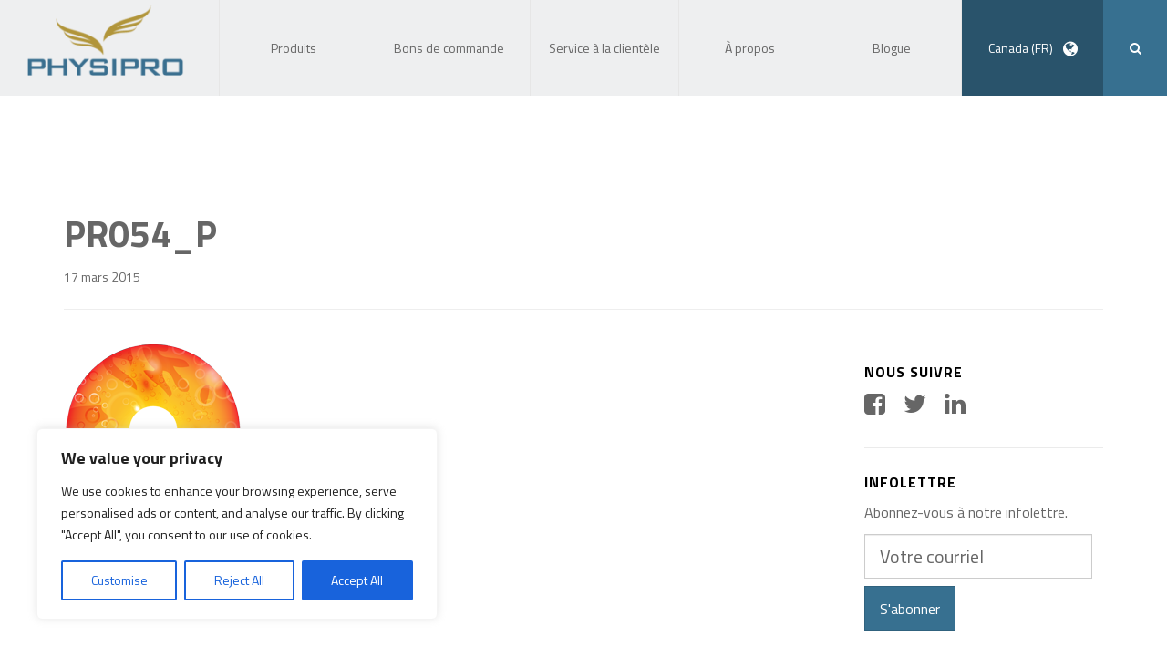

--- FILE ---
content_type: text/html; charset=UTF-8
request_url: https://www.physipro.com/?attachment_id=4469
body_size: 21550
content:
<!DOCTYPE html>
<!--[if lt IE 7]>  <html class="ie ie6 lte9 lte8 lte7" lang="fr-CA"> <![endif]-->
<!--[if IE 7]>     <html class="ie ie7 lte9 lte8 lte7" lang="fr-CA"> <![endif]-->
<!--[if IE 8]>     <html class="ie ie8 lte9 lte8" lang="fr-CA"> <![endif]-->
<!--[if IE 9]>     <html class="ie ie9 lte9" lang="fr-CA"> <![endif]-->
<!--[if gt IE 9]>  <html lang="fr-CA"> <![endif]-->
<!--[if !IE]><!--> <html lang="fr-CA">             <!--<![endif]-->
<head>
<meta charset="UTF-8">
<meta name="viewport" content="width=device-width, initial-scale=1">

<link rel="profile" href="https://gmpg.org/xfn/11">
<link rel="pingback" href="https://www.physipro.com/xmlrpc.php">
<meta http-equiv="X-UA-Compatible" content="IE=edge" />

<style type="text/css"></style>
<meta name='robots' content='index, follow, max-image-preview:large, max-snippet:-1, max-video-preview:-1' />
<link rel="alternate" hreflang="fr-ca" href="https://www.physipro.com/?attachment_id=4469" />
<link rel="alternate" hreflang="en-ca" href="https://www.physipro.com/en-ca/?attachment_id=4473" />
<link rel="alternate" hreflang="fr-fr" href="https://www.physipro.com/fr/?attachment_id=4471" />
<link rel="alternate" hreflang="es-es" href="https://www.physipro.com/es/?attachment_id=4472" />
<link rel="alternate" hreflang="x-default" href="https://www.physipro.com/?attachment_id=4469" />

	<!-- This site is optimized with the Yoast SEO plugin v22.3 - https://yoast.com/wordpress/plugins/seo/ -->
	<title>PR054_p - Physipro inc.</title>
	<link rel="canonical" href="https://www.physipro.com/" />
	<meta property="og:locale" content="fr_FR" />
	<meta property="og:type" content="article" />
	<meta property="og:title" content="PR054_p - Physipro inc." />
	<meta property="og:url" content="https://www.physipro.com/" />
	<meta property="og:site_name" content="Physipro inc." />
	<meta property="og:image" content="https://www.physipro.com" />
	<meta property="og:image:width" content="198" />
	<meta property="og:image:height" content="198" />
	<meta property="og:image:type" content="image/png" />
	<script type="application/ld+json" class="yoast-schema-graph">{"@context":"https://schema.org","@graph":[{"@type":"WebPage","@id":"https://www.physipro.com/","url":"https://www.physipro.com/","name":"PR054_p - Physipro inc.","isPartOf":{"@id":"https://www.physipro.com/#website"},"primaryImageOfPage":{"@id":"https://www.physipro.com/#primaryimage"},"image":{"@id":"https://www.physipro.com/#primaryimage"},"thumbnailUrl":"https://www.physipro.com/wp-content/uploads/2015/03/PR054_p.png","datePublished":"2015-03-17T17:21:25+00:00","dateModified":"2015-03-17T17:21:25+00:00","breadcrumb":{"@id":"https://www.physipro.com/#breadcrumb"},"inLanguage":"fr-FR","potentialAction":[{"@type":"ReadAction","target":["https://www.physipro.com/"]}]},{"@type":"ImageObject","inLanguage":"fr-FR","@id":"https://www.physipro.com/#primaryimage","url":"https://www.physipro.com/wp-content/uploads/2015/03/PR054_p.png","contentUrl":"https://www.physipro.com/wp-content/uploads/2015/03/PR054_p.png","width":198,"height":198},{"@type":"BreadcrumbList","@id":"https://www.physipro.com/#breadcrumb","itemListElement":[{"@type":"ListItem","position":1,"name":"Accueil","item":"https://www.physipro.com/"},{"@type":"ListItem","position":2,"name":"Protège Rayons Abstrait","item":"https://www.physipro.com/product/abstrait/"},{"@type":"ListItem","position":3,"name":"PR054_p"}]},{"@type":"WebSite","@id":"https://www.physipro.com/#website","url":"https://www.physipro.com/","name":"Physipro inc.","description":"Un monde à votre mesure","potentialAction":[{"@type":"SearchAction","target":{"@type":"EntryPoint","urlTemplate":"https://www.physipro.com/?s={search_term_string}"},"query-input":"required name=search_term_string"}],"inLanguage":"fr-FR"}]}</script>
	<!-- / Yoast SEO plugin. -->


<link rel='dns-prefetch' href='//fonts.googleapis.com' />
<link rel='preconnect' href='https://fonts.gstatic.com' crossorigin />
<link rel="alternate" type="application/rss+xml" title="Physipro inc. &raquo; PR054_p Flux des commentaires" href="https://www.physipro.com/?attachment_id=4469/feed/" />
<link rel="alternate" title="oEmbed (JSON)" type="application/json+oembed" href="https://www.physipro.com/wp-json/oembed/1.0/embed?url=https%3A%2F%2Fwww.physipro.com%2F%3Fattachment_id%3D4469" />
<link rel="alternate" title="oEmbed (XML)" type="text/xml+oembed" href="https://www.physipro.com/wp-json/oembed/1.0/embed?url=https%3A%2F%2Fwww.physipro.com%2F%3Fattachment_id%3D4469&#038;format=xml" />
<style id='wp-img-auto-sizes-contain-inline-css' type='text/css'>
img:is([sizes=auto i],[sizes^="auto," i]){contain-intrinsic-size:3000px 1500px}
/*# sourceURL=wp-img-auto-sizes-contain-inline-css */
</style>
<style id='wp-emoji-styles-inline-css' type='text/css'>

	img.wp-smiley, img.emoji {
		display: inline !important;
		border: none !important;
		box-shadow: none !important;
		height: 1em !important;
		width: 1em !important;
		margin: 0 0.07em !important;
		vertical-align: -0.1em !important;
		background: none !important;
		padding: 0 !important;
	}
/*# sourceURL=wp-emoji-styles-inline-css */
</style>
<link rel='stylesheet' id='wp-block-library-css' href='https://www.physipro.com/wp-includes/css/dist/block-library/style.min.css' type='text/css' media='all' />
<style id='wp-block-library-inline-css' type='text/css'>
/*wp_block_styles_on_demand_placeholder:6970a369265ba*/
/*# sourceURL=wp-block-library-inline-css */
</style>
<style id='classic-theme-styles-inline-css' type='text/css'>
/*! This file is auto-generated */
.wp-block-button__link{color:#fff;background-color:#32373c;border-radius:9999px;box-shadow:none;text-decoration:none;padding:calc(.667em + 2px) calc(1.333em + 2px);font-size:1.125em}.wp-block-file__button{background:#32373c;color:#fff;text-decoration:none}
/*# sourceURL=/wp-includes/css/classic-themes.min.css */
</style>
<link rel='stylesheet' id='wpml-blocks-css' href='https://www.physipro.com/wp-content/plugins/sitepress-multilingual-cms/dist/css/blocks/styles.css?ver=4.6.9' type='text/css' media='all' />
<link rel='stylesheet' id='redux-extendify-styles-css' href='https://www.physipro.com/wp-content/plugins/redux-framework/redux-core/assets/css/extendify-utilities.css?ver=4.4.14' type='text/css' media='all' />
<link rel='stylesheet' id='contact-form-7-css' href='https://www.physipro.com/wp-content/plugins/contact-form-7/includes/css/styles.css?ver=5.9.2' type='text/css' media='all' />
<link rel='stylesheet' id='woocommerce-layout-css' href='https://www.physipro.com/wp-content/plugins/woocommerce/assets/css/woocommerce-layout.css?ver=8.7.2' type='text/css' media='all' />
<link rel='stylesheet' id='woocommerce-smallscreen-css' href='https://www.physipro.com/wp-content/plugins/woocommerce/assets/css/woocommerce-smallscreen.css?ver=8.7.2' type='text/css' media='only screen and (max-width: 768px)' />
<link rel='stylesheet' id='woocommerce-general-css' href='https://www.physipro.com/wp-content/plugins/woocommerce/assets/css/woocommerce.css?ver=8.7.2' type='text/css' media='all' />
<style id='woocommerce-inline-inline-css' type='text/css'>
.woocommerce form .form-row .required { visibility: visible; }
/*# sourceURL=woocommerce-inline-inline-css */
</style>
<link rel='stylesheet' id='wpml-legacy-dropdown-0-css' href='https://www.physipro.com/wp-content/plugins/sitepress-multilingual-cms/templates/language-switchers/legacy-dropdown/style.min.css?ver=1' type='text/css' media='all' />
<style id='wpml-legacy-dropdown-0-inline-css' type='text/css'>
.wpml-ls-statics-shortcode_actions, .wpml-ls-statics-shortcode_actions .wpml-ls-sub-menu, .wpml-ls-statics-shortcode_actions a {border-color:#cdcdcd;}.wpml-ls-statics-shortcode_actions a, .wpml-ls-statics-shortcode_actions .wpml-ls-sub-menu a, .wpml-ls-statics-shortcode_actions .wpml-ls-sub-menu a:link, .wpml-ls-statics-shortcode_actions li:not(.wpml-ls-current-language) .wpml-ls-link, .wpml-ls-statics-shortcode_actions li:not(.wpml-ls-current-language) .wpml-ls-link:link {color:#444444;background-color:#ffffff;}.wpml-ls-statics-shortcode_actions a, .wpml-ls-statics-shortcode_actions .wpml-ls-sub-menu a:hover,.wpml-ls-statics-shortcode_actions .wpml-ls-sub-menu a:focus, .wpml-ls-statics-shortcode_actions .wpml-ls-sub-menu a:link:hover, .wpml-ls-statics-shortcode_actions .wpml-ls-sub-menu a:link:focus {color:#000000;background-color:#eeeeee;}.wpml-ls-statics-shortcode_actions .wpml-ls-current-language > a {color:#444444;background-color:#ffffff;}.wpml-ls-statics-shortcode_actions .wpml-ls-current-language:hover>a, .wpml-ls-statics-shortcode_actions .wpml-ls-current-language>a:focus {color:#000000;background-color:#eeeeee;}
/*# sourceURL=wpml-legacy-dropdown-0-inline-css */
</style>
<link rel='stylesheet' id='dashicons-css' href='https://www.physipro.com/wp-includes/css/dashicons.min.css' type='text/css' media='all' />
<link rel="preload" as="style" href="https://fonts.googleapis.com/css?family=Abel:400&#038;display=swap&#038;ver=1541431507" /><link rel="stylesheet" href="https://fonts.googleapis.com/css?family=Abel:400&#038;display=swap&#038;ver=1541431507" media="print" onload="this.media='all'"><noscript><link rel="stylesheet" href="https://fonts.googleapis.com/css?family=Abel:400&#038;display=swap&#038;ver=1541431507" /></noscript><link rel='stylesheet' id='wario-fonts-css' href='//fonts.googleapis.com/css?family=Titillium+Web%3A400%2C700%2C400italic%2C700italic' type='text/css' media='all' />
<link rel='stylesheet' id='physipro-style-css' href='https://www.physipro.com/wp-content/themes/physipro/style.css' type='text/css' media='all' />
<link rel='stylesheet' id='js_composer_front-css' href='https://www.physipro.com/wp-content/plugins/js_composer/assets/css/js_composer.min.css?ver=7.9' type='text/css' media='all' />
<link rel='stylesheet' id='wario-app-css-css' href='https://www.physipro.com/wp-content/themes/physipro/build/css/app.css?v=2015-07-14-18.34.29' type='text/css' media='all' />
<script type="text/javascript" src="https://www.physipro.com/wp-includes/js/jquery/jquery.min.js?ver=3.7.1" id="jquery-core-js"></script>
<script type="text/javascript" src="https://www.physipro.com/wp-includes/js/jquery/jquery-migrate.min.js?ver=3.4.1" id="jquery-migrate-js"></script>
<script type="text/javascript" id="cookie-law-info-js-extra">
/* <![CDATA[ */
var _ckyConfig = {"_ipData":[],"_assetsURL":"https://www.physipro.com/wp-content/plugins/cookie-law-info/lite/frontend/images/","_publicURL":"https://www.physipro.com","_expiry":"365","_categories":[{"name":"Necessary","slug":"necessary","isNecessary":true,"ccpaDoNotSell":true,"cookies":[],"active":true,"defaultConsent":{"gdpr":true,"ccpa":true}},{"name":"Functional","slug":"functional","isNecessary":false,"ccpaDoNotSell":true,"cookies":[],"active":true,"defaultConsent":{"gdpr":false,"ccpa":false}},{"name":"Analytics","slug":"analytics","isNecessary":false,"ccpaDoNotSell":true,"cookies":[],"active":true,"defaultConsent":{"gdpr":false,"ccpa":false}},{"name":"Performance","slug":"performance","isNecessary":false,"ccpaDoNotSell":true,"cookies":[],"active":true,"defaultConsent":{"gdpr":false,"ccpa":false}},{"name":"Advertisement","slug":"advertisement","isNecessary":false,"ccpaDoNotSell":true,"cookies":[],"active":true,"defaultConsent":{"gdpr":false,"ccpa":false}}],"_activeLaw":"gdpr","_rootDomain":"","_block":"1","_showBanner":"1","_bannerConfig":{"settings":{"type":"box","preferenceCenterType":"popup","position":"bottom-left","applicableLaw":"gdpr"},"behaviours":{"reloadBannerOnAccept":false,"loadAnalyticsByDefault":false,"animations":{"onLoad":"animate","onHide":"sticky"}},"config":{"revisitConsent":{"status":true,"tag":"revisit-consent","position":"bottom-left","meta":{"url":"#"},"styles":{"background-color":"#0056A7"},"elements":{"title":{"type":"text","tag":"revisit-consent-title","status":true,"styles":{"color":"#0056a7"}}}},"preferenceCenter":{"toggle":{"status":true,"tag":"detail-category-toggle","type":"toggle","states":{"active":{"styles":{"background-color":"#1863DC"}},"inactive":{"styles":{"background-color":"#D0D5D2"}}}}},"categoryPreview":{"status":false,"toggle":{"status":true,"tag":"detail-category-preview-toggle","type":"toggle","states":{"active":{"styles":{"background-color":"#1863DC"}},"inactive":{"styles":{"background-color":"#D0D5D2"}}}}},"videoPlaceholder":{"status":true,"styles":{"background-color":"#000000","border-color":"#000000","color":"#ffffff"}},"readMore":{"status":false,"tag":"readmore-button","type":"link","meta":{"noFollow":true,"newTab":true},"styles":{"color":"#1863DC","background-color":"transparent","border-color":"transparent"}},"showMore":{"status":true,"tag":"show-desc-button","type":"button","styles":{"color":"#1863DC"}},"showLess":{"status":true,"tag":"hide-desc-button","type":"button","styles":{"color":"#1863DC"}},"alwaysActive":{"status":true,"tag":"always-active","styles":{"color":"#008000"}},"manualLinks":{"status":true,"tag":"manual-links","type":"link","styles":{"color":"#1863DC"}},"auditTable":{"status":true},"optOption":{"status":true,"toggle":{"status":true,"tag":"optout-option-toggle","type":"toggle","states":{"active":{"styles":{"background-color":"#1863dc"}},"inactive":{"styles":{"background-color":"#FFFFFF"}}}}}}},"_version":"3.3.9.1","_logConsent":"1","_tags":[{"tag":"accept-button","styles":{"color":"#FFFFFF","background-color":"#1863DC","border-color":"#1863DC"}},{"tag":"reject-button","styles":{"color":"#1863DC","background-color":"transparent","border-color":"#1863DC"}},{"tag":"settings-button","styles":{"color":"#1863DC","background-color":"transparent","border-color":"#1863DC"}},{"tag":"readmore-button","styles":{"color":"#1863DC","background-color":"transparent","border-color":"transparent"}},{"tag":"donotsell-button","styles":{"color":"#1863DC","background-color":"transparent","border-color":"transparent"}},{"tag":"show-desc-button","styles":{"color":"#1863DC"}},{"tag":"hide-desc-button","styles":{"color":"#1863DC"}},{"tag":"cky-always-active","styles":[]},{"tag":"cky-link","styles":[]},{"tag":"accept-button","styles":{"color":"#FFFFFF","background-color":"#1863DC","border-color":"#1863DC"}},{"tag":"revisit-consent","styles":{"background-color":"#0056A7"}}],"_shortCodes":[{"key":"cky_readmore","content":"\u003Ca href=\"#\" class=\"cky-policy\" aria-label=\"Cookie Policy\" target=\"_blank\" rel=\"noopener\" data-cky-tag=\"readmore-button\"\u003ECookie Policy\u003C/a\u003E","tag":"readmore-button","status":false,"attributes":{"rel":"nofollow","target":"_blank"}},{"key":"cky_show_desc","content":"\u003Cbutton class=\"cky-show-desc-btn\" data-cky-tag=\"show-desc-button\" aria-label=\"Show more\"\u003EShow more\u003C/button\u003E","tag":"show-desc-button","status":true,"attributes":[]},{"key":"cky_hide_desc","content":"\u003Cbutton class=\"cky-show-desc-btn\" data-cky-tag=\"hide-desc-button\" aria-label=\"Show less\"\u003EShow less\u003C/button\u003E","tag":"hide-desc-button","status":true,"attributes":[]},{"key":"cky_optout_show_desc","content":"[cky_optout_show_desc]","tag":"optout-show-desc-button","status":true,"attributes":[]},{"key":"cky_optout_hide_desc","content":"[cky_optout_hide_desc]","tag":"optout-hide-desc-button","status":true,"attributes":[]},{"key":"cky_category_toggle_label","content":"[cky_{{status}}_category_label] [cky_preference_{{category_slug}}_title]","tag":"","status":true,"attributes":[]},{"key":"cky_enable_category_label","content":"Enable","tag":"","status":true,"attributes":[]},{"key":"cky_disable_category_label","content":"Disable","tag":"","status":true,"attributes":[]},{"key":"cky_video_placeholder","content":"\u003Cdiv class=\"video-placeholder-normal\" data-cky-tag=\"video-placeholder\" id=\"[UNIQUEID]\"\u003E\u003Cp class=\"video-placeholder-text-normal\" data-cky-tag=\"placeholder-title\"\u003EPlease accept cookies to access this content\u003C/p\u003E\u003C/div\u003E","tag":"","status":true,"attributes":[]},{"key":"cky_enable_optout_label","content":"Enable","tag":"","status":true,"attributes":[]},{"key":"cky_disable_optout_label","content":"Disable","tag":"","status":true,"attributes":[]},{"key":"cky_optout_toggle_label","content":"[cky_{{status}}_optout_label] [cky_optout_option_title]","tag":"","status":true,"attributes":[]},{"key":"cky_optout_option_title","content":"Do Not Sell or Share My Personal Information","tag":"","status":true,"attributes":[]},{"key":"cky_optout_close_label","content":"Close","tag":"","status":true,"attributes":[]},{"key":"cky_preference_close_label","content":"Close","tag":"","status":true,"attributes":[]}],"_rtl":"","_language":"en","_providersToBlock":[]};
var _ckyStyles = {"css":".cky-overlay{background: #000000; opacity: 0.4; position: fixed; top: 0; left: 0; width: 100%; height: 100%; z-index: 99999999;}.cky-hide{display: none;}.cky-btn-revisit-wrapper{display: flex; align-items: center; justify-content: center; background: #0056a7; width: 45px; height: 45px; border-radius: 50%; position: fixed; z-index: 999999; cursor: pointer;}.cky-revisit-bottom-left{bottom: 15px; left: 15px;}.cky-revisit-bottom-right{bottom: 15px; right: 15px;}.cky-btn-revisit-wrapper .cky-btn-revisit{display: flex; align-items: center; justify-content: center; background: none; border: none; cursor: pointer; position: relative; margin: 0; padding: 0;}.cky-btn-revisit-wrapper .cky-btn-revisit img{max-width: fit-content; margin: 0; height: 30px; width: 30px;}.cky-revisit-bottom-left:hover::before{content: attr(data-tooltip); position: absolute; background: #4e4b66; color: #ffffff; left: calc(100% + 7px); font-size: 12px; line-height: 16px; width: max-content; padding: 4px 8px; border-radius: 4px;}.cky-revisit-bottom-left:hover::after{position: absolute; content: \"\"; border: 5px solid transparent; left: calc(100% + 2px); border-left-width: 0; border-right-color: #4e4b66;}.cky-revisit-bottom-right:hover::before{content: attr(data-tooltip); position: absolute; background: #4e4b66; color: #ffffff; right: calc(100% + 7px); font-size: 12px; line-height: 16px; width: max-content; padding: 4px 8px; border-radius: 4px;}.cky-revisit-bottom-right:hover::after{position: absolute; content: \"\"; border: 5px solid transparent; right: calc(100% + 2px); border-right-width: 0; border-left-color: #4e4b66;}.cky-revisit-hide{display: none;}.cky-consent-container{position: fixed; width: 440px; box-sizing: border-box; z-index: 9999999; border-radius: 6px;}.cky-consent-container .cky-consent-bar{background: #ffffff; border: 1px solid; padding: 20px 26px; box-shadow: 0 -1px 10px 0 #acabab4d; border-radius: 6px;}.cky-box-bottom-left{bottom: 40px; left: 40px;}.cky-box-bottom-right{bottom: 40px; right: 40px;}.cky-box-top-left{top: 40px; left: 40px;}.cky-box-top-right{top: 40px; right: 40px;}.cky-custom-brand-logo-wrapper .cky-custom-brand-logo{width: 100px; height: auto; margin: 0 0 12px 0;}.cky-notice .cky-title{color: #212121; font-weight: 700; font-size: 18px; line-height: 24px; margin: 0 0 12px 0;}.cky-notice-des *,.cky-preference-content-wrapper *,.cky-accordion-header-des *,.cky-gpc-wrapper .cky-gpc-desc *{font-size: 14px;}.cky-notice-des{color: #212121; font-size: 14px; line-height: 24px; font-weight: 400;}.cky-notice-des img{height: 25px; width: 25px;}.cky-consent-bar .cky-notice-des p,.cky-gpc-wrapper .cky-gpc-desc p,.cky-preference-body-wrapper .cky-preference-content-wrapper p,.cky-accordion-header-wrapper .cky-accordion-header-des p,.cky-cookie-des-table li div:last-child p{color: inherit; margin-top: 0; overflow-wrap: break-word;}.cky-notice-des P:last-child,.cky-preference-content-wrapper p:last-child,.cky-cookie-des-table li div:last-child p:last-child,.cky-gpc-wrapper .cky-gpc-desc p:last-child{margin-bottom: 0;}.cky-notice-des a.cky-policy,.cky-notice-des button.cky-policy{font-size: 14px; color: #1863dc; white-space: nowrap; cursor: pointer; background: transparent; border: 1px solid; text-decoration: underline;}.cky-notice-des button.cky-policy{padding: 0;}.cky-notice-des a.cky-policy:focus-visible,.cky-notice-des button.cky-policy:focus-visible,.cky-preference-content-wrapper .cky-show-desc-btn:focus-visible,.cky-accordion-header .cky-accordion-btn:focus-visible,.cky-preference-header .cky-btn-close:focus-visible,.cky-switch input[type=\"checkbox\"]:focus-visible,.cky-footer-wrapper a:focus-visible,.cky-btn:focus-visible{outline: 2px solid #1863dc; outline-offset: 2px;}.cky-btn:focus:not(:focus-visible),.cky-accordion-header .cky-accordion-btn:focus:not(:focus-visible),.cky-preference-content-wrapper .cky-show-desc-btn:focus:not(:focus-visible),.cky-btn-revisit-wrapper .cky-btn-revisit:focus:not(:focus-visible),.cky-preference-header .cky-btn-close:focus:not(:focus-visible),.cky-consent-bar .cky-banner-btn-close:focus:not(:focus-visible){outline: 0;}button.cky-show-desc-btn:not(:hover):not(:active){color: #1863dc; background: transparent;}button.cky-accordion-btn:not(:hover):not(:active),button.cky-banner-btn-close:not(:hover):not(:active),button.cky-btn-revisit:not(:hover):not(:active),button.cky-btn-close:not(:hover):not(:active){background: transparent;}.cky-consent-bar button:hover,.cky-modal.cky-modal-open button:hover,.cky-consent-bar button:focus,.cky-modal.cky-modal-open button:focus{text-decoration: none;}.cky-notice-btn-wrapper{display: flex; justify-content: flex-start; align-items: center; flex-wrap: wrap; margin-top: 16px;}.cky-notice-btn-wrapper .cky-btn{text-shadow: none; box-shadow: none;}.cky-btn{flex: auto; max-width: 100%; font-size: 14px; font-family: inherit; line-height: 24px; padding: 8px; font-weight: 500; margin: 0 8px 0 0; border-radius: 2px; cursor: pointer; text-align: center; text-transform: none; min-height: 0;}.cky-btn:hover{opacity: 0.8;}.cky-btn-customize{color: #1863dc; background: transparent; border: 2px solid #1863dc;}.cky-btn-reject{color: #1863dc; background: transparent; border: 2px solid #1863dc;}.cky-btn-accept{background: #1863dc; color: #ffffff; border: 2px solid #1863dc;}.cky-btn:last-child{margin-right: 0;}@media (max-width: 576px){.cky-box-bottom-left{bottom: 0; left: 0;}.cky-box-bottom-right{bottom: 0; right: 0;}.cky-box-top-left{top: 0; left: 0;}.cky-box-top-right{top: 0; right: 0;}}@media (max-width: 440px){.cky-box-bottom-left, .cky-box-bottom-right, .cky-box-top-left, .cky-box-top-right{width: 100%; max-width: 100%;}.cky-consent-container .cky-consent-bar{padding: 20px 0;}.cky-custom-brand-logo-wrapper, .cky-notice .cky-title, .cky-notice-des, .cky-notice-btn-wrapper{padding: 0 24px;}.cky-notice-des{max-height: 40vh; overflow-y: scroll;}.cky-notice-btn-wrapper{flex-direction: column; margin-top: 0;}.cky-btn{width: 100%; margin: 10px 0 0 0;}.cky-notice-btn-wrapper .cky-btn-customize{order: 2;}.cky-notice-btn-wrapper .cky-btn-reject{order: 3;}.cky-notice-btn-wrapper .cky-btn-accept{order: 1; margin-top: 16px;}}@media (max-width: 352px){.cky-notice .cky-title{font-size: 16px;}.cky-notice-des *{font-size: 12px;}.cky-notice-des, .cky-btn{font-size: 12px;}}.cky-modal.cky-modal-open{display: flex; visibility: visible; -webkit-transform: translate(-50%, -50%); -moz-transform: translate(-50%, -50%); -ms-transform: translate(-50%, -50%); -o-transform: translate(-50%, -50%); transform: translate(-50%, -50%); top: 50%; left: 50%; transition: all 1s ease;}.cky-modal{box-shadow: 0 32px 68px rgba(0, 0, 0, 0.3); margin: 0 auto; position: fixed; max-width: 100%; background: #ffffff; top: 50%; box-sizing: border-box; border-radius: 6px; z-index: 999999999; color: #212121; -webkit-transform: translate(-50%, 100%); -moz-transform: translate(-50%, 100%); -ms-transform: translate(-50%, 100%); -o-transform: translate(-50%, 100%); transform: translate(-50%, 100%); visibility: hidden; transition: all 0s ease;}.cky-preference-center{max-height: 79vh; overflow: hidden; width: 845px; overflow: hidden; flex: 1 1 0; display: flex; flex-direction: column; border-radius: 6px;}.cky-preference-header{display: flex; align-items: center; justify-content: space-between; padding: 22px 24px; border-bottom: 1px solid;}.cky-preference-header .cky-preference-title{font-size: 18px; font-weight: 700; line-height: 24px;}.cky-preference-header .cky-btn-close{margin: 0; cursor: pointer; vertical-align: middle; padding: 0; background: none; border: none; width: auto; height: auto; min-height: 0; line-height: 0; text-shadow: none; box-shadow: none;}.cky-preference-header .cky-btn-close img{margin: 0; height: 10px; width: 10px;}.cky-preference-body-wrapper{padding: 0 24px; flex: 1; overflow: auto; box-sizing: border-box;}.cky-preference-content-wrapper,.cky-gpc-wrapper .cky-gpc-desc{font-size: 14px; line-height: 24px; font-weight: 400; padding: 12px 0;}.cky-preference-content-wrapper{border-bottom: 1px solid;}.cky-preference-content-wrapper img{height: 25px; width: 25px;}.cky-preference-content-wrapper .cky-show-desc-btn{font-size: 14px; font-family: inherit; color: #1863dc; text-decoration: none; line-height: 24px; padding: 0; margin: 0; white-space: nowrap; cursor: pointer; background: transparent; border-color: transparent; text-transform: none; min-height: 0; text-shadow: none; box-shadow: none;}.cky-accordion-wrapper{margin-bottom: 10px;}.cky-accordion{border-bottom: 1px solid;}.cky-accordion:last-child{border-bottom: none;}.cky-accordion .cky-accordion-item{display: flex; margin-top: 10px;}.cky-accordion .cky-accordion-body{display: none;}.cky-accordion.cky-accordion-active .cky-accordion-body{display: block; padding: 0 22px; margin-bottom: 16px;}.cky-accordion-header-wrapper{cursor: pointer; width: 100%;}.cky-accordion-item .cky-accordion-header{display: flex; justify-content: space-between; align-items: center;}.cky-accordion-header .cky-accordion-btn{font-size: 16px; font-family: inherit; color: #212121; line-height: 24px; background: none; border: none; font-weight: 700; padding: 0; margin: 0; cursor: pointer; text-transform: none; min-height: 0; text-shadow: none; box-shadow: none;}.cky-accordion-header .cky-always-active{color: #008000; font-weight: 600; line-height: 24px; font-size: 14px;}.cky-accordion-header-des{font-size: 14px; line-height: 24px; margin: 10px 0 16px 0;}.cky-accordion-chevron{margin-right: 22px; position: relative; cursor: pointer;}.cky-accordion-chevron-hide{display: none;}.cky-accordion .cky-accordion-chevron i::before{content: \"\"; position: absolute; border-right: 1.4px solid; border-bottom: 1.4px solid; border-color: inherit; height: 6px; width: 6px; -webkit-transform: rotate(-45deg); -moz-transform: rotate(-45deg); -ms-transform: rotate(-45deg); -o-transform: rotate(-45deg); transform: rotate(-45deg); transition: all 0.2s ease-in-out; top: 8px;}.cky-accordion.cky-accordion-active .cky-accordion-chevron i::before{-webkit-transform: rotate(45deg); -moz-transform: rotate(45deg); -ms-transform: rotate(45deg); -o-transform: rotate(45deg); transform: rotate(45deg);}.cky-audit-table{background: #f4f4f4; border-radius: 6px;}.cky-audit-table .cky-empty-cookies-text{color: inherit; font-size: 12px; line-height: 24px; margin: 0; padding: 10px;}.cky-audit-table .cky-cookie-des-table{font-size: 12px; line-height: 24px; font-weight: normal; padding: 15px 10px; border-bottom: 1px solid; border-bottom-color: inherit; margin: 0;}.cky-audit-table .cky-cookie-des-table:last-child{border-bottom: none;}.cky-audit-table .cky-cookie-des-table li{list-style-type: none; display: flex; padding: 3px 0;}.cky-audit-table .cky-cookie-des-table li:first-child{padding-top: 0;}.cky-cookie-des-table li div:first-child{width: 100px; font-weight: 600; word-break: break-word; word-wrap: break-word;}.cky-cookie-des-table li div:last-child{flex: 1; word-break: break-word; word-wrap: break-word; margin-left: 8px;}.cky-footer-shadow{display: block; width: 100%; height: 40px; background: linear-gradient(180deg, rgba(255, 255, 255, 0) 0%, #ffffff 100%); position: absolute; bottom: calc(100% - 1px);}.cky-footer-wrapper{position: relative;}.cky-prefrence-btn-wrapper{display: flex; flex-wrap: wrap; align-items: center; justify-content: center; padding: 22px 24px; border-top: 1px solid;}.cky-prefrence-btn-wrapper .cky-btn{flex: auto; max-width: 100%; text-shadow: none; box-shadow: none;}.cky-btn-preferences{color: #1863dc; background: transparent; border: 2px solid #1863dc;}.cky-preference-header,.cky-preference-body-wrapper,.cky-preference-content-wrapper,.cky-accordion-wrapper,.cky-accordion,.cky-accordion-wrapper,.cky-footer-wrapper,.cky-prefrence-btn-wrapper{border-color: inherit;}@media (max-width: 845px){.cky-modal{max-width: calc(100% - 16px);}}@media (max-width: 576px){.cky-modal{max-width: 100%;}.cky-preference-center{max-height: 100vh;}.cky-prefrence-btn-wrapper{flex-direction: column;}.cky-accordion.cky-accordion-active .cky-accordion-body{padding-right: 0;}.cky-prefrence-btn-wrapper .cky-btn{width: 100%; margin: 10px 0 0 0;}.cky-prefrence-btn-wrapper .cky-btn-reject{order: 3;}.cky-prefrence-btn-wrapper .cky-btn-accept{order: 1; margin-top: 0;}.cky-prefrence-btn-wrapper .cky-btn-preferences{order: 2;}}@media (max-width: 425px){.cky-accordion-chevron{margin-right: 15px;}.cky-notice-btn-wrapper{margin-top: 0;}.cky-accordion.cky-accordion-active .cky-accordion-body{padding: 0 15px;}}@media (max-width: 352px){.cky-preference-header .cky-preference-title{font-size: 16px;}.cky-preference-header{padding: 16px 24px;}.cky-preference-content-wrapper *, .cky-accordion-header-des *{font-size: 12px;}.cky-preference-content-wrapper, .cky-preference-content-wrapper .cky-show-more, .cky-accordion-header .cky-always-active, .cky-accordion-header-des, .cky-preference-content-wrapper .cky-show-desc-btn, .cky-notice-des a.cky-policy{font-size: 12px;}.cky-accordion-header .cky-accordion-btn{font-size: 14px;}}.cky-switch{display: flex;}.cky-switch input[type=\"checkbox\"]{position: relative; width: 44px; height: 24px; margin: 0; background: #d0d5d2; -webkit-appearance: none; border-radius: 50px; cursor: pointer; outline: 0; border: none; top: 0;}.cky-switch input[type=\"checkbox\"]:checked{background: #1863dc;}.cky-switch input[type=\"checkbox\"]:before{position: absolute; content: \"\"; height: 20px; width: 20px; left: 2px; bottom: 2px; border-radius: 50%; background-color: white; -webkit-transition: 0.4s; transition: 0.4s; margin: 0;}.cky-switch input[type=\"checkbox\"]:after{display: none;}.cky-switch input[type=\"checkbox\"]:checked:before{-webkit-transform: translateX(20px); -ms-transform: translateX(20px); transform: translateX(20px);}@media (max-width: 425px){.cky-switch input[type=\"checkbox\"]{width: 38px; height: 21px;}.cky-switch input[type=\"checkbox\"]:before{height: 17px; width: 17px;}.cky-switch input[type=\"checkbox\"]:checked:before{-webkit-transform: translateX(17px); -ms-transform: translateX(17px); transform: translateX(17px);}}.cky-consent-bar .cky-banner-btn-close{position: absolute; right: 9px; top: 5px; background: none; border: none; cursor: pointer; padding: 0; margin: 0; min-height: 0; line-height: 0; height: auto; width: auto; text-shadow: none; box-shadow: none;}.cky-consent-bar .cky-banner-btn-close img{height: 9px; width: 9px; margin: 0;}.cky-notice-group{font-size: 14px; line-height: 24px; font-weight: 400; color: #212121;}.cky-notice-btn-wrapper .cky-btn-do-not-sell{font-size: 14px; line-height: 24px; padding: 6px 0; margin: 0; font-weight: 500; background: none; border-radius: 2px; border: none; cursor: pointer; text-align: left; color: #1863dc; background: transparent; border-color: transparent; box-shadow: none; text-shadow: none;}.cky-consent-bar .cky-banner-btn-close:focus-visible,.cky-notice-btn-wrapper .cky-btn-do-not-sell:focus-visible,.cky-opt-out-btn-wrapper .cky-btn:focus-visible,.cky-opt-out-checkbox-wrapper input[type=\"checkbox\"].cky-opt-out-checkbox:focus-visible{outline: 2px solid #1863dc; outline-offset: 2px;}@media (max-width: 440px){.cky-consent-container{width: 100%;}}@media (max-width: 352px){.cky-notice-des a.cky-policy, .cky-notice-btn-wrapper .cky-btn-do-not-sell{font-size: 12px;}}.cky-opt-out-wrapper{padding: 12px 0;}.cky-opt-out-wrapper .cky-opt-out-checkbox-wrapper{display: flex; align-items: center;}.cky-opt-out-checkbox-wrapper .cky-opt-out-checkbox-label{font-size: 16px; font-weight: 700; line-height: 24px; margin: 0 0 0 12px; cursor: pointer;}.cky-opt-out-checkbox-wrapper input[type=\"checkbox\"].cky-opt-out-checkbox{background-color: #ffffff; border: 1px solid black; width: 20px; height: 18.5px; margin: 0; -webkit-appearance: none; position: relative; display: flex; align-items: center; justify-content: center; border-radius: 2px; cursor: pointer;}.cky-opt-out-checkbox-wrapper input[type=\"checkbox\"].cky-opt-out-checkbox:checked{background-color: #1863dc; border: none;}.cky-opt-out-checkbox-wrapper input[type=\"checkbox\"].cky-opt-out-checkbox:checked::after{left: 6px; bottom: 4px; width: 7px; height: 13px; border: solid #ffffff; border-width: 0 3px 3px 0; border-radius: 2px; -webkit-transform: rotate(45deg); -ms-transform: rotate(45deg); transform: rotate(45deg); content: \"\"; position: absolute; box-sizing: border-box;}.cky-opt-out-checkbox-wrapper.cky-disabled .cky-opt-out-checkbox-label,.cky-opt-out-checkbox-wrapper.cky-disabled input[type=\"checkbox\"].cky-opt-out-checkbox{cursor: no-drop;}.cky-gpc-wrapper{margin: 0 0 0 32px;}.cky-footer-wrapper .cky-opt-out-btn-wrapper{display: flex; flex-wrap: wrap; align-items: center; justify-content: center; padding: 22px 24px;}.cky-opt-out-btn-wrapper .cky-btn{flex: auto; max-width: 100%; text-shadow: none; box-shadow: none;}.cky-opt-out-btn-wrapper .cky-btn-cancel{border: 1px solid #dedfe0; background: transparent; color: #858585;}.cky-opt-out-btn-wrapper .cky-btn-confirm{background: #1863dc; color: #ffffff; border: 1px solid #1863dc;}@media (max-width: 352px){.cky-opt-out-checkbox-wrapper .cky-opt-out-checkbox-label{font-size: 14px;}.cky-gpc-wrapper .cky-gpc-desc, .cky-gpc-wrapper .cky-gpc-desc *{font-size: 12px;}.cky-opt-out-checkbox-wrapper input[type=\"checkbox\"].cky-opt-out-checkbox{width: 16px; height: 16px;}.cky-opt-out-checkbox-wrapper input[type=\"checkbox\"].cky-opt-out-checkbox:checked::after{left: 5px; bottom: 4px; width: 3px; height: 9px;}.cky-gpc-wrapper{margin: 0 0 0 28px;}}.video-placeholder-youtube{background-size: 100% 100%; background-position: center; background-repeat: no-repeat; background-color: #b2b0b059; position: relative; display: flex; align-items: center; justify-content: center; max-width: 100%;}.video-placeholder-text-youtube{text-align: center; align-items: center; padding: 10px 16px; background-color: #000000cc; color: #ffffff; border: 1px solid; border-radius: 2px; cursor: pointer;}.video-placeholder-normal{background-image: url(\"/wp-content/plugins/cookie-law-info/lite/frontend/images/placeholder.svg\"); background-size: 80px; background-position: center; background-repeat: no-repeat; background-color: #b2b0b059; position: relative; display: flex; align-items: flex-end; justify-content: center; max-width: 100%;}.video-placeholder-text-normal{align-items: center; padding: 10px 16px; text-align: center; border: 1px solid; border-radius: 2px; cursor: pointer;}.cky-rtl{direction: rtl; text-align: right;}.cky-rtl .cky-banner-btn-close{left: 9px; right: auto;}.cky-rtl .cky-notice-btn-wrapper .cky-btn:last-child{margin-right: 8px;}.cky-rtl .cky-notice-btn-wrapper .cky-btn:first-child{margin-right: 0;}.cky-rtl .cky-notice-btn-wrapper{margin-left: 0; margin-right: 15px;}.cky-rtl .cky-prefrence-btn-wrapper .cky-btn{margin-right: 8px;}.cky-rtl .cky-prefrence-btn-wrapper .cky-btn:first-child{margin-right: 0;}.cky-rtl .cky-accordion .cky-accordion-chevron i::before{border: none; border-left: 1.4px solid; border-top: 1.4px solid; left: 12px;}.cky-rtl .cky-accordion.cky-accordion-active .cky-accordion-chevron i::before{-webkit-transform: rotate(-135deg); -moz-transform: rotate(-135deg); -ms-transform: rotate(-135deg); -o-transform: rotate(-135deg); transform: rotate(-135deg);}@media (max-width: 768px){.cky-rtl .cky-notice-btn-wrapper{margin-right: 0;}}@media (max-width: 576px){.cky-rtl .cky-notice-btn-wrapper .cky-btn:last-child{margin-right: 0;}.cky-rtl .cky-prefrence-btn-wrapper .cky-btn{margin-right: 0;}.cky-rtl .cky-accordion.cky-accordion-active .cky-accordion-body{padding: 0 22px 0 0;}}@media (max-width: 425px){.cky-rtl .cky-accordion.cky-accordion-active .cky-accordion-body{padding: 0 15px 0 0;}}.cky-rtl .cky-opt-out-btn-wrapper .cky-btn{margin-right: 12px;}.cky-rtl .cky-opt-out-btn-wrapper .cky-btn:first-child{margin-right: 0;}.cky-rtl .cky-opt-out-checkbox-wrapper .cky-opt-out-checkbox-label{margin: 0 12px 0 0;}"};
//# sourceURL=cookie-law-info-js-extra
/* ]]> */
</script>
<script type="text/javascript" src="https://www.physipro.com/wp-content/plugins/cookie-law-info/lite/frontend/js/script.min.js?ver=3.3.9.1" id="cookie-law-info-js"></script>
<script type="text/javascript" src="https://www.physipro.com/wp-content/plugins/woocommerce/assets/js/jquery-blockui/jquery.blockUI.min.js?ver=2.7.0-wc.8.7.2" id="jquery-blockui-js" data-wp-strategy="defer"></script>
<script type="text/javascript" id="wc-add-to-cart-js-extra">
/* <![CDATA[ */
var wc_add_to_cart_params = {"ajax_url":"/wp-admin/admin-ajax.php","wc_ajax_url":"/?wc-ajax=%%endpoint%%","i18n_view_cart":"View cart","cart_url":"https://www.physipro.com/cart/","is_cart":"","cart_redirect_after_add":"no"};
//# sourceURL=wc-add-to-cart-js-extra
/* ]]> */
</script>
<script type="text/javascript" src="https://www.physipro.com/wp-content/plugins/woocommerce/assets/js/frontend/add-to-cart.min.js?ver=8.7.2" id="wc-add-to-cart-js" data-wp-strategy="defer"></script>
<script type="text/javascript" src="https://www.physipro.com/wp-content/plugins/woocommerce/assets/js/js-cookie/js.cookie.min.js?ver=2.1.4-wc.8.7.2" id="js-cookie-js" defer="defer" data-wp-strategy="defer"></script>
<script type="text/javascript" id="woocommerce-js-extra">
/* <![CDATA[ */
var woocommerce_params = {"ajax_url":"/wp-admin/admin-ajax.php","wc_ajax_url":"/?wc-ajax=%%endpoint%%"};
//# sourceURL=woocommerce-js-extra
/* ]]> */
</script>
<script type="text/javascript" src="https://www.physipro.com/wp-content/plugins/woocommerce/assets/js/frontend/woocommerce.min.js?ver=8.7.2" id="woocommerce-js" defer="defer" data-wp-strategy="defer"></script>
<script type="text/javascript" src="https://www.physipro.com/wp-content/plugins/sitepress-multilingual-cms/templates/language-switchers/legacy-dropdown/script.min.js?ver=1" id="wpml-legacy-dropdown-0-js"></script>
<script type="text/javascript" src="https://www.physipro.com/wp-content/plugins/js_composer/assets/js/vendors/woocommerce-add-to-cart.js?ver=7.9" id="vc_woocommerce-add-to-cart-js-js"></script>
<script></script><!--[if lte IE 8]>
	    <script type='text/javascript' src='https://www.physipro.com/wp-content/themes/wario/build/js/respond.min.js'></script>
	    <![endif]-->
	    <link rel="https://api.w.org/" href="https://www.physipro.com/wp-json/" /><link rel="alternate" title="JSON" type="application/json" href="https://www.physipro.com/wp-json/wp/v2/media/4469" /><link rel='shortlink' href='https://www.physipro.com/?p=4469' />
<meta name="generator" content="WPML ver:4.6.9 stt:66,4,65,2;" />
<meta name="generator" content="Redux 4.4.14" /><style id="cky-style-inline">[data-cky-tag]{visibility:hidden;}</style><meta name="generator" content="Site Kit by Google 1.122.0" />	<noscript><style>.woocommerce-product-gallery{ opacity: 1 !important; }</style></noscript>
	<meta name="generator" content="Powered by WPBakery Page Builder - drag and drop page builder for WordPress."/>
<style id="wario_core-dynamic-css" title="dynamic-css" class="redux-options-output">.has-sticky-masthead .masthead-sticky{background-color:transparent;}.has-sticky-masthead .masthead-sticky-top, .has-sticky-masthead .masthead-sticky-top a{color:#000000;}.site-title img{height:77px;}.main-navigation{padding-top:0px;padding-bottom:0px;}.site-header .fa-bars{color:#ffffff;}.page-header{color:#377090;}.page-header-text-light h1, .page-header-paragraph-light{color:#ffffff;}.page-header-text-dark h1, .page-header-paragraph-dark{color:#000000;}</style>
        <link rel="shortcut icon" href="https://www.physipro.com/wp-content/uploads/2015/04/favicon-16x16.png">
    
        <link rel="icon" type="image/png" sizes="32x32" href="https://www.physipro.com/wp-content/uploads/2015/04/favicon-32x32.png">
    
    
        <link rel="apple-touch-icon" href="https://www.physipro.com/wp-content/uploads/2015/04/apple-touch-icon-57x57.png">
    
        <link rel="apple-touch-icon" sizes="72x72" href="https://www.physipro.com/wp-content/uploads/2015/04/apple-touch-icon-72x72.png">
    
        <link rel="apple-touch-icon" sizes="114x114" href="https://www.physipro.com/wp-content/uploads/2015/04/apple-touch-icon-114x114.png">
    
        <link rel="apple-touch-icon" sizes="120x120" href="https://www.physipro.com/wp-content/uploads/2015/04/apple-touch-icon-120x120.png">
    
        <link rel="apple-touch-icon" sizes="152x152" href="https://www.physipro.com/wp-content/uploads/2015/04/apple-touch-icon-152x152.png">
       

<script>var _gaq=_gaq||[];_gaq.push(['_setAccount','UA-20550415-1']);
_gaq.push(['_trackPageview','']);_gaq.push(['_trackPageLoadTime']);
(function(){var ga=document.createElement('script');
ga.type='text/javascript';ga.async=true;
ga.src=('https:'==document.location.protocol?'https://ssl':'http://www')+'.google-analytics.com/ga.js';
var s=document.getElementsByTagName('script')[0];s.parentNode.insertBefore(ga,s);})()</script><noscript><style> .wpb_animate_when_almost_visible { opacity: 1; }</style></noscript><style type="text/css">/** Mega Menu CSS: disabled **/</style>
</head>


<body class="attachment wp-singular attachment-template-default single single-attachment postid-4469 attachmentid-4469 attachment-png wp-theme-wario wp-child-theme-physipro has-no-sticky-masthead has-no-content-spacing theme-wario woocommerce-no-js mega-menu-primary wpb-js-composer js-comp-ver-7.9 vc_responsive">
<!--[if lt IE 9]>
<div id="upgrade-ie">
<p><a href="http://www.google.com/chrome/" target="_blank">Sweet potatos! UPGRADE YOUR BROWSER NOW</a></p>
</div>
<style type="text/css">
#upgrade-ie {width:100%;position:fixed;top:0;left:0;z-index:100000;}
#upgrade-ie p {color:white;text-align:center;font-size:14px;line-height:1em;font-weight:bold;margin:0;}
#upgrade-ie a {background:red;color:white;display:block;padding:2em 0;width:100%;}
#upgrade-ie a:hover {background-color:#b00;text-decoration:none;}
#page {padding-top:5em!important;}
</style>
<![endif]-->
<div id="page" class="hfeed site">


	<nav class="flyout flyout-right " id="flyout-right">
    	<div class="mp-level">
    		<div class="flyout-close">
    		<a href="#" class="flyout-close-item-physipro" id="flyout-right-close">
    			<i class="fa fa-times"></i> <span class="sr-only">Fermer le menu</span>
    		</a>
    		</div>
			<ul id="menu-mobile-fr-ca" class="flyout-right-primary"><li id="nav-menu-item-2490" class="main-menu-item  menu-item-even menu-item-depth-0 menu-item menu-item-type-post_type menu-item-object-page menu-item-home"><a href="https://www.physipro.com/" class="menu-link main-menu-link">Accueil</a></li>
<li id="nav-menu-item-11554" class="main-menu-item  menu-item-even menu-item-depth-0 menu-item menu-item-type-post_type menu-item-object-page"><a href="https://www.physipro.com/documentation-generale/" class="menu-link main-menu-link">Documentation générale</a></li>
<li id="nav-menu-item-2491" class="main-menu-item  menu-item-even menu-item-depth-0 menu-item menu-item-type-post_type menu-item-object-page menu-item-has-children"><a href="https://www.physipro.com/produits/" class="menu-link main-menu-link">Produits</a>
<div class="mp-level mp-level-inside"><div class="flyout-close flyout-close-back"><a href="#"><span class="sr-only">Retour</span></a></div><ul class="sub-menu menu-odd  menu-depth-1">
	<li id="nav-menu-item-2497" class="sub-menu-item  menu-item-odd menu-item-depth-1 menu-item menu-item-type-taxonomy menu-item-object-product_cat"><a href="https://www.physipro.com/categorie-produit/assises-et-positionnement/" class="menu-link sub-menu-link">Assises et dossiers</a></li>
	<li id="nav-menu-item-2498" class="sub-menu-item  menu-item-odd menu-item-depth-1 menu-item menu-item-type-taxonomy menu-item-object-product_cat"><a href="https://www.physipro.com/categorie-produit/mobilite/" class="menu-link sub-menu-link">Mobilité</a></li>
	<li id="nav-menu-item-2499" class="sub-menu-item  menu-item-odd menu-item-depth-1 menu-item menu-item-type-taxonomy menu-item-object-product_cat"><a href="https://www.physipro.com/categorie-produit/positionnement-et-systemes-stabilisateurs/" class="menu-link sub-menu-link">Éléments et systèmes stabilisateurs</a></li>
	<li id="nav-menu-item-2500" class="sub-menu-item  menu-item-odd menu-item-depth-1 menu-item menu-item-type-taxonomy menu-item-object-product_cat"><a href="https://www.physipro.com/categorie-produit/protege-rayons/" class="menu-link sub-menu-link">Protège Rayons</a></li>
</ul></div>
</li>
<li id="nav-menu-item-2494" class="main-menu-item  menu-item-even menu-item-depth-0 menu-item menu-item-type-post_type menu-item-object-page menu-item-has-children"><a href="https://www.physipro.com/service-clientele/" class="menu-link main-menu-link">Service à la clientèle</a>
<div class="mp-level mp-level-inside"><div class="flyout-close flyout-close-back"><a href="#"><span class="sr-only">Retour</span></a></div><ul class="sub-menu menu-odd  menu-depth-1">
	<li id="nav-menu-item-10128" class="sub-menu-item  menu-item-odd menu-item-depth-1 menu-item menu-item-type-post_type menu-item-object-page"><a href="https://www.physipro.com/service-clientele/ou-acheter/" class="menu-link sub-menu-link">Où acheter</a></li>
	<li id="nav-menu-item-10129" class="sub-menu-item  menu-item-odd menu-item-depth-1 menu-item menu-item-type-post_type menu-item-object-page"><a href="https://www.physipro.com/service-clientele/faqs/" class="menu-link sub-menu-link">Questions fréquentes</a></li>
	<li id="nav-menu-item-10130" class="sub-menu-item  menu-item-odd menu-item-depth-1 menu-item menu-item-type-post_type menu-item-object-page"><a href="https://www.physipro.com/service-clientele/contact/" class="menu-link sub-menu-link">Contactez-nous</a></li>
</ul></div>
</li>
<li id="nav-menu-item-2495" class="main-menu-item  menu-item-even menu-item-depth-0 menu-item menu-item-type-post_type menu-item-object-page menu-item-has-children"><a href="https://www.physipro.com/a-propos/" class="menu-link main-menu-link">À propos</a>
<div class="mp-level mp-level-inside"><div class="flyout-close flyout-close-back"><a href="#"><span class="sr-only">Retour</span></a></div><ul class="sub-menu menu-odd  menu-depth-1">
	<li id="nav-menu-item-10131" class="sub-menu-item  menu-item-odd menu-item-depth-1 menu-item menu-item-type-post_type menu-item-object-page"><a href="https://www.physipro.com/a-propos/" class="menu-link sub-menu-link">Qui sommes-nous</a></li>
	<li id="nav-menu-item-10132" class="sub-menu-item  menu-item-odd menu-item-depth-1 menu-item menu-item-type-post_type menu-item-object-page"><a href="https://www.physipro.com/a-propos/evenements/" class="menu-link sub-menu-link">Événements</a></li>
	<li id="nav-menu-item-10133" class="sub-menu-item  menu-item-odd menu-item-depth-1 menu-item menu-item-type-post_type menu-item-object-page"><a href="https://www.physipro.com/a-propos/carrieres/" class="menu-link sub-menu-link">Carrières</a></li>
</ul></div>
</li>
<li id="nav-menu-item-2598" class="main-menu-item  menu-item-even menu-item-depth-0 menu-item menu-item-type-post_type menu-item-object-page current_page_parent"><a href="https://www.physipro.com/blogue/" class="menu-link main-menu-link">Blogue</a></li>
<li id="nav-menu-item-10184" class="main-menu-item  menu-item-even menu-item-depth-0 menu-item menu-item-type-custom menu-item-object-custom menu-item-has-children"><a href="#" class="menu-link main-menu-link">Langue / Pays</a>
<div class="mp-level mp-level-inside"><div class="flyout-close flyout-close-back"><a href="#"><span class="sr-only">Retour</span></a></div><ul class="sub-menu menu-odd  menu-depth-1">
	<li id="nav-menu-item-10185" class="sub-menu-item  menu-item-odd menu-item-depth-1 menu-item menu-item-type-custom menu-item-object-custom menu-item-home"><a href="https://www.physipro.com/" class="menu-link sub-menu-link">Canada &#8211; Français</a></li>
	<li id="nav-menu-item-10186" class="sub-menu-item  menu-item-odd menu-item-depth-1 menu-item menu-item-type-custom menu-item-object-custom"><a href="https://www.physipro.com/en-ca" class="menu-link sub-menu-link">Canada &#8211; English</a></li>
	<li id="nav-menu-item-10187" class="sub-menu-item  menu-item-odd menu-item-depth-1 menu-item menu-item-type-custom menu-item-object-custom"><a href="https://www.physipro.com/fr" class="menu-link sub-menu-link">EU &#8211; France</a></li>
	<li id="nav-menu-item-10188" class="sub-menu-item  menu-item-odd menu-item-depth-1 menu-item menu-item-type-custom menu-item-object-custom"><a href="https://www.physipro.com/en" class="menu-link sub-menu-link">US &#8211; English</a></li>
	<li id="nav-menu-item-10189" class="sub-menu-item  menu-item-odd menu-item-depth-1 menu-item menu-item-type-custom menu-item-object-custom"><a href="https://www.physipro.com/es" class="menu-link sub-menu-link">US &#8211; España</a></li>
</ul></div>
</li>
</ul>
			    <div class="flyout-primary-widgets">
            </div>
    <div class="flyout-primary-social">
        <ul class="social "><li><a href="https://www.facebook.com/pages/Physipro/168767679846077?fref=ts"><i class="fa fa-facebook-square"></i></a></li><li><a href="https://twitter.com/Physipro"><i class="fa fa-twitter"></i></a></li><li><a href="https://www.linkedin.com/company/physipro"><i class="fa fa-linkedin"></i></a></li></ul>    </div>

		</div>
	</nav>


	<div id="wrapper" class="wrapper">
		
		<div class="header-space" id="header-space"></div>

		<header id="masthead" class="site-header" role="banner">
			
			<div class="container-fluid">
			
	
				<div class="row">


					<div class="col-md-2">

						<a href="#" class="flyout-handler flyout-handler-right" data-flyout="mobile">
							<span class="sr-only">Toggle navigation</span>
							<i class="fa fa-bars"></i>
						</a>

						<div class="site-branding site-branding-left">
														<div class="site-title">
																	<a class="logo-regular" href="https://www.physipro.com/" rel="home"><img src="https://www.physipro.com/wp-content/uploads/2015/03/logo-physipro.png" alt="Physipro inc." /></a>
								
															</div>
													</div>
					</div>

					<!-- Navigation -->
					<nav id="site-navigation" class="main-navigation  main-navigation-left" role="navigation">
						<div id="mega-menu-wrap-primary" class="mega-menu-wrap"><div class="mega-menu-toggle"><div class="mega-toggle-blocks-left"></div><div class="mega-toggle-blocks-center"></div><div class="mega-toggle-blocks-right"><div class='mega-toggle-block mega-menu-toggle-animated-block mega-toggle-block-0' id='mega-toggle-block-0'><button aria-label="Toggle Menu" class="mega-toggle-animated mega-toggle-animated-slider" type="button" aria-expanded="false">
                  <span class="mega-toggle-animated-box">
                    <span class="mega-toggle-animated-inner"></span>
                  </span>
                </button></div></div></div><ul id="mega-menu-primary" class="mega-menu max-mega-menu mega-menu-horizontal nav nav-pills nav-justified mega-no-js" data-event="hover_intent" data-effect="disabled" data-effect-speed="200" data-effect-mobile="disabled" data-effect-speed-mobile="0" data-mobile-force-width="false" data-second-click="go" data-document-click="collapse" data-vertical-behaviour="standard" data-breakpoint="768" data-unbind="true" data-mobile-state="collapse_all" data-hover-intent-timeout="300" data-hover-intent-interval="100"><li class='mega-menu-item mega-menu-item-type-post_type mega-menu-item-object-page mega-menu-megamenu mega-menu-item-has-children mega-align-bottom-left mega-menu-megamenu mega-menu-item-176' id='mega-menu-item-176'><a class="mega-menu-link" href="https://www.physipro.com/produits/" aria-haspopup="true" aria-expanded="false" tabindex="0"><span>Produits</span><span class="mega-indicator"></span></a>
<ul class="mega-sub-menu">
<li class='mega-menu-item mega-menu-item-type-widget widget_text mega-menu-columns-1-of-1 mega-menu-item-text-2' id='mega-menu-item-text-2'>			<div class="textwidget">
		<div class="product-widget physipro-four-col">
							
				<div class="physipro-category-item physipro-category-item-menu product-category">


					<a href="https://www.physipro.com/categorie-produit/mobilite/">

						<div class="physipro-category-item--inner">

							<div class="product-category-item--thumb">
								<img src="https://www.physipro.com/wp-content/uploads/NEOX_600x600-300x300.png" alt="Mobilité" width="300" height="" srcset="https://www.physipro.com/wp-content/uploads/NEOX_600x600-300x300.png 300w, https://www.physipro.com/wp-content/uploads/NEOX_600x600-150x150.png 150w, https://www.physipro.com/wp-content/uploads/NEOX_600x600.png 600w, https://www.physipro.com/wp-content/uploads/NEOX_600x600-100x100.png 100w" sizes="(max-width: 300px) 100vw, 300px" />							</div>

							<h3>Mobilité</h3>


						</div>

						<div class="physipro-category-item--hover">
							<div class="item-hover-content">
								Nos produits								<div class="item-hover-title">Mobilité</div>
							</div>

							<div class="item-hover-more"><i class="fa fa-plus"></i></div>
						</div>

					</a>


				</div>

				
				<div class="physipro-category-item physipro-category-item-menu product-category">


					<a href="https://www.physipro.com/categorie-produit/assises-et-positionnement/">

						<div class="physipro-category-item--inner">

							<div class="product-category-item--thumb">
								<img src="https://www.physipro.com/wp-content/uploads/2015/04/coussindossierQC-300x300.png" alt="Assises et dossiers" width="300" height="" srcset="https://www.physipro.com/wp-content/uploads/2015/04/coussindossierQC-300x300.png 300w, https://www.physipro.com/wp-content/uploads/2015/04/coussindossierQC-100x100.png 100w, https://www.physipro.com/wp-content/uploads/2015/04/coussindossierQC.png 600w, https://www.physipro.com/wp-content/uploads/2015/04/coussindossierQC-150x150.png 150w" sizes="(max-width: 300px) 100vw, 300px" />							</div>

							<h3>Assises et dossiers</h3>


						</div>

						<div class="physipro-category-item--hover">
							<div class="item-hover-content">
								Nos produits								<div class="item-hover-title">Assises et dossiers</div>
							</div>

							<div class="item-hover-more"><i class="fa fa-plus"></i></div>
						</div>

					</a>


				</div>

				
				<div class="physipro-category-item physipro-category-item-menu product-category">


					<a href="https://www.physipro.com/categorie-produit/positionnement-et-systemes-stabilisateurs/">

						<div class="physipro-category-item--inner">

							<div class="product-category-item--thumb">
								<img src="https://www.physipro.com/wp-content/uploads/2015/03/categorie_stabilisateur-300x300.png" alt="Éléments et systèmes stabilisateurs" width="300" height="" srcset="https://www.physipro.com/wp-content/uploads/2015/03/categorie_stabilisateur-300x300.png 300w, https://www.physipro.com/wp-content/uploads/2015/03/categorie_stabilisateur-100x100.png 100w, https://www.physipro.com/wp-content/uploads/2015/03/categorie_stabilisateur.png 600w, https://www.physipro.com/wp-content/uploads/2015/03/categorie_stabilisateur-150x150.png 150w" sizes="(max-width: 300px) 100vw, 300px" />							</div>

							<h3>Éléments et systèmes stabilisateurs</h3>


						</div>

						<div class="physipro-category-item--hover">
							<div class="item-hover-content">
								Nos produits								<div class="item-hover-title">Éléments et systèmes stabilisateurs</div>
							</div>

							<div class="item-hover-more"><i class="fa fa-plus"></i></div>
						</div>

					</a>


				</div>

				
				<div class="physipro-category-item physipro-category-item-menu product-category">


					<a href="https://www.physipro.com/categorie-produit/vie-quotidienne/">

						<div class="physipro-category-item--inner">

							<div class="product-category-item--thumb">
								<img src="https://www.physipro.com/wp-content/uploads/2015/04/bed2-300x300.png" alt="Vie quotidienne" width="300" height="" srcset="https://www.physipro.com/wp-content/uploads/2015/04/bed2-300x300.png 300w, https://www.physipro.com/wp-content/uploads/2015/04/bed2-100x100.png 100w, https://www.physipro.com/wp-content/uploads/2015/04/bed2.png 600w, https://www.physipro.com/wp-content/uploads/2015/04/bed2-150x150.png 150w" sizes="(max-width: 300px) 100vw, 300px" />							</div>

							<h3>Vie quotidienne</h3>


						</div>

						<div class="physipro-category-item--hover">
							<div class="item-hover-content">
								Nos produits								<div class="item-hover-title">Vie quotidienne</div>
							</div>

							<div class="item-hover-more"><i class="fa fa-plus"></i></div>
						</div>

					</a>


				</div>

				
				<div class="physipro-category-item physipro-category-item-menu product-category">


					<a href="https://www.physipro.com/categorie-produit/protege-rayons/">

						<div class="physipro-category-item--inner">

							<div class="product-category-item--thumb">
								<img src="https://www.physipro.com/wp-content/uploads/2015/03/enfant1-300x300.png" alt="Protège Rayons" width="300" height="" srcset="https://www.physipro.com/wp-content/uploads/2015/03/enfant1-300x300.png 300w, https://www.physipro.com/wp-content/uploads/2015/03/enfant1-100x100.png 100w, https://www.physipro.com/wp-content/uploads/2015/03/enfant1.png 600w, https://www.physipro.com/wp-content/uploads/2015/03/enfant1-150x150.png 150w" sizes="(max-width: 300px) 100vw, 300px" />							</div>

							<h3>Protège Rayons</h3>


						</div>

						<div class="physipro-category-item--hover">
							<div class="item-hover-content">
								Nos produits								<div class="item-hover-title">Protège Rayons</div>
							</div>

							<div class="item-hover-more"><i class="fa fa-plus"></i></div>
						</div>

					</a>


				</div>

				
		</div>

		 </div>
		</li></ul>
</li><li class='mega-menu-item mega-menu-item-type-custom mega-menu-item-object-custom mega-align-bottom-left mega-menu-flyout mega-menu-item-8244' id='mega-menu-item-8244'><a class="mega-menu-link" href="https://www.physipro.com/documentation-generale/" tabindex="0"><span>Bons de commande</span></a></li><li class='mega-menu-item mega-menu-item-type-custom mega-menu-item-object-custom mega-menu-item-has-children mega-align-bottom-left mega-menu-flyout mega-menu-item-8202' id='mega-menu-item-8202'><a class="mega-menu-link" href="https://www.physipro.com/service-clientele/ou-acheter/" aria-haspopup="true" aria-expanded="false" tabindex="0"><span>Service à la clientèle</span><span class="mega-indicator"></span></a>
<ul class="mega-sub-menu">
<li class='mega-menu-item mega-menu-item-type-post_type mega-menu-item-object-page mega-menu-item-6420' id='mega-menu-item-6420'><a class="mega-menu-link" href="https://www.physipro.com/service-clientele/ou-acheter/"><span>Où acheter</span></a></li><li class='mega-menu-item mega-menu-item-type-post_type mega-menu-item-object-page mega-menu-item-6421' id='mega-menu-item-6421'><a class="mega-menu-link" href="https://www.physipro.com/service-clientele/faqs/"><span>Questions fréquentes</span></a></li><li class='mega-menu-item mega-menu-item-type-post_type mega-menu-item-object-page mega-menu-item-6422' id='mega-menu-item-6422'><a class="mega-menu-link" href="https://www.physipro.com/service-clientele/contact/"><span>Contactez-nous</span></a></li></ul>
</li><li class='mega-menu-item mega-menu-item-type-custom mega-menu-item-object-custom mega-menu-item-has-children mega-align-bottom-left mega-menu-flyout mega-menu-item-9347' id='mega-menu-item-9347'><a class="mega-menu-link" href="https://www.physipro.com/a-propos/" aria-haspopup="true" aria-expanded="false" tabindex="0"><span>À propos</span><span class="mega-indicator"></span></a>
<ul class="mega-sub-menu">
<li class='mega-menu-item mega-menu-item-type-post_type mega-menu-item-object-page mega-menu-item-179' id='mega-menu-item-179'><a class="mega-menu-link" href="https://www.physipro.com/a-propos/"><span>Qui sommes-nous</span></a></li><li class='mega-menu-item mega-menu-item-type-post_type mega-menu-item-object-page mega-menu-item-9401' id='mega-menu-item-9401'><a class="mega-menu-link" href="https://www.physipro.com/a-propos/evenements/"><span>Événements</span></a></li><li class='mega-menu-item mega-menu-item-type-post_type mega-menu-item-object-page mega-menu-item-6425' id='mega-menu-item-6425'><a class="mega-menu-link" href="https://www.physipro.com/a-propos/carrieres/"><span>Carrières</span></a></li></ul>
</li><li class='mega-menu-item mega-menu-item-type-post_type mega-menu-item-object-page mega-current_page_parent mega-align-bottom-left mega-menu-flyout mega-menu-item-2592' id='mega-menu-item-2592'><a class="mega-menu-link" href="https://www.physipro.com/blogue/" tabindex="0"><span>Blogue</span></a></li>
<li class="menu-language-switch">
	<a href="#"><span>Canada (FR)</span> <i class="fa fa-lg fa-globe"></i></a>
	
		<div id="physipro-language-selector" class="physipro-language-selector" style="display: none">

			<h3>Sélectionner votre langue ou région</h3>

			<select class="form-control input-lg" id="country-selector">
			<option value="">-- Sélectionner votre pays --</option>
								<option value="https://www.physipro.com/fr/?attachment_id=4471">France</option>
								<option value="#" id="physipro-language-toggle">Canada</option>
				<option value="#">--</option>
								<option value="https://www.physipro.com/es/?attachment_id=4472">Espagne</option>
							</select>

			<div class="physipro-language" id="physipro-language" style="display: none;">
				<select class="form-control input-lg" id="language-selector">
					<option value="">-- Sélectionner votre langue --</option>
										<option value="https://www.physipro.com/?attachment_id=4469">Français</option>
										<option value="https://www.physipro.com/en-ca/?attachment_id=4473">Anglais</option>
									</select>
			</div>
		</div>

		</li>
<li class="menu-item-search" id="menu-item-search"><a href="#"><i class="fa fa-search"></i></a></li>
</ul></div>					</nav>

				</div><!-- .row -->
			
			</div><!-- .container -->

		</header><!-- #masthead -->


		<div id="site" class="site-object">

			<div id="content" class="site-content">

				

				
	<div id="primary" class="primary content-area">
		<main id="main" class="site-main" role="main">

		<div class="container">
			<header class="entry-header entry-header-single">
				<h1 class="entry-title">PR054_p</h1>

				<div class="entry-meta">
					<span class="meta-date"><time class="entry-date published" datetime="2015-03-17T17:21:25+00:00">17 mars 2015</time></span>				</div><!-- .entry-meta -->
			</header><!-- .entry-header -->
		</div>

		<div class="container">
			<div class="row">
				<div class="col-md-8">
					
						<article id="post-4469" class="post-4469 attachment type-attachment status-inherit hentry">

							<div class="entry-content">

								
								<p class="attachment"><a href='https://www.physipro.com/wp-content/uploads/2015/03/PR054_p.png'><img decoding="async" width="198" height="198" src="https://www.physipro.com/wp-content/uploads/2015/03/PR054_p.png" class="attachment-medium size-medium" alt="" srcset="https://www.physipro.com/wp-content/uploads/2015/03/PR054_p.png 198w, https://www.physipro.com/wp-content/uploads/2015/03/PR054_p-100x100.png 100w, https://www.physipro.com/wp-content/uploads/2015/03/PR054_p-150x150.png 150w" sizes="(max-width: 198px) 100vw, 198px" /></a></p>
								
							</div><!-- .entry-content -->

							<footer class="entry-footer">
								<div class="wario-share"></div>
							</footer><!-- .entry-footer -->
						</article><!-- #post-## -->


						
						
									</div>

				<div class="col-md-3 widget-area-blog-listing">
						<div id="secondary" class="widget-area" role="complementary">
		<aside id="text-16" class="widget-impair widget-3 widget widget_text"><div class="widget-title">Nous suivre</div>			<div class="textwidget"><ul class="social social-dark"><li><a href="https://www.facebook.com/pages/Physipro/168767679846077?fref=ts"><i class="fa fa-facebook-square"></i></a></li><li><a href="https://twitter.com/Physipro"><i class="fa fa-twitter"></i></a></li><li><a href="https://www.linkedin.com/company/physipro"><i class="fa fa-linkedin"></i></a></li></ul></div>
		</aside><aside id="text-7" class="widget-pair widget-6 widget widget_text">			<div class="textwidget">
	<div class="vc_col-sm-12 wpb_column vc_column_container" data-wario-animate="" data-delay="0">
		<div class="wpb_wrapper">
			
		</div> 
	</div> 
<div class="vc_separator wpb_content_element vc_separator_align_center vc_sep_width_100 vc_sep_pos_align_center vc_separator_no_text vc_sep_color_grey wpb_content_element  wpb_content_element" ><span class="vc_sep_holder vc_sep_holder_l"><span class="vc_sep_line"></span></span><span class="vc_sep_holder vc_sep_holder_r"><span class="vc_sep_line"></span></span>
</div>
	<div class="wpb_text_column wpb_content_element" >
		<div class="wpb_wrapper">
			
		</div>
	</div>
</div>
		</aside><aside id="text-17" class="widget-pair widget-8 widget widget_text"><div class="widget-title">Infolettre</div>			<div class="textwidget">Abonnez-vous à notre infolettre.

<script>(function() {
	window.mc4wp = window.mc4wp || {
		listeners: [],
		forms: {
			on: function(evt, cb) {
				window.mc4wp.listeners.push(
					{
						event   : evt,
						callback: cb
					}
				);
			}
		}
	}
})();
</script><!-- Mailchimp for WordPress v4.9.11 - https://wordpress.org/plugins/mailchimp-for-wp/ --><form id="mc4wp-form-1" class="mc4wp-form mc4wp-form-14016" method="post" data-id="14016" data-name="Mailchimp QC" ><div class="mc4wp-form-fields"><div class="form-inline form-newsletter">
  <div class="form-group">
    <label class="sr-only" for="mce-EMAIL">Votre courriel </label>
    <input type="email" class="form-control input-lg input-newsletter" name="EMAIL" id="mce-EMAIL" placeholder="Votre courriel">
  </div>
  <div class="form-group">
  	<button type="submit" class="btn btn-lg btn-primary btn-newsletter">S'abonner</button>
  </div>
</div></div><label style="display: none !important;">Laissez ce champ vide si vous êtes humain : <input type="text" name="_mc4wp_honeypot" value="" tabindex="-1" autocomplete="off" /></label><input type="hidden" name="_mc4wp_timestamp" value="1768989545" /><input type="hidden" name="_mc4wp_form_id" value="14016" /><input type="hidden" name="_mc4wp_form_element_id" value="mc4wp-form-1" /><div class="mc4wp-response"></div></form><!-- / Mailchimp for WordPress Plugin --></div>
		</aside><aside id="text-8" class="widget-pair widget-12 widget widget_text">			<div class="textwidget">
	<div class="vc_col-sm-12 wpb_column vc_column_container" data-wario-animate="" data-delay="0">
		<div class="wpb_wrapper">
			
		</div> 
	</div> 
<div class="vc_separator wpb_content_element vc_separator_align_center vc_sep_width_100 vc_sep_pos_align_center vc_separator_no_text vc_sep_color_grey wpb_content_element  wpb_content_element" ><span class="vc_sep_holder vc_sep_holder_l"><span class="vc_sep_line"></span></span><span class="vc_sep_holder vc_sep_holder_r"><span class="vc_sep_line"></span></span>
</div>
	<div class="wpb_text_column wpb_content_element" >
		<div class="wpb_wrapper">
			
		</div>
	</div>
</div>
		</aside>		<aside id="recent-posts-dated-2" class="widget-impair widget-13 widget recent_entries_dated_widget">		<div class="widget-title">Articles récents</div>		<ul>
				<li><a href="https://www.physipro.com/resolve-air-un-controle-postural-et-une-protection-cutanee-superieure/" title="RESOLVE AIR : Un contrôle postural et une protection cutanée supérieure!">RESOLVE AIR : Un contrôle postural et une protection cutanée supérieure!</a> <span class="meta-date">9 juillet 2020</span></li>
				<li><a href="https://www.physipro.com/de-nouvelles-brochures-maintenant-disponibles/" title="DE NOUVELLES BROCHURES MAINTENANT DISPONIBLES">DE NOUVELLES BROCHURES MAINTENANT DISPONIBLES</a> <span class="meta-date">1 juin 2020</span></li>
				<li><a href="https://www.physipro.com/les-nouveaux-devis-2020-sont-arrives-chez-physipro/" title="Les nouveaux devis 2020 sont arrivés chez Physipro!">Les nouveaux devis 2020 sont arrivés chez Physipro!</a> <span class="meta-date">27 novembre 2019</span></li>
				<li><a href="https://www.physipro.com/un-pas-de-plus-pour-notre-planete/" title="Un pas de plus pour notre planète!">Un pas de plus pour notre planète!</a> <span class="meta-date">5 juin 2019</span></li>
				<li><a href="https://www.physipro.com/physipro-30-ans/" title="Physipro célèbre 30 ans d’innovation">Physipro célèbre 30 ans d’innovation</a> <span class="meta-date">7 novembre 2018</span></li>
				</ul>
		</aside>	</div><!-- #secondary -->
				</div>
			</div>
		</div><!-- .container -->

		</main><!-- #main -->
	</div><!-- #primary -->


		<footer class="footer-map">
			<div class="container-full">
				<div class="row">
					<div class="col-md-6">
						<img src="https://www.physipro.com/wp-content/themes/physipro/build/img/bg/footer-map.png" alt="Trouver un distributeur près de chez vous" />
					</div>

					<div class="col-md-6 footer-map-content">
						<h3>Trouver un distributeur près de chez vous</h3>

						<form role="form" class="row" action="https://www.physipro.com/service-clientele/ou-acheter/">
							<div class="col-sm-8 col-lg-6 footer-map-input">
								<label class="sr-only" for="locationSearchTerms">Entrez votre adresse ou code postal</label>
							    <input type="text" name="locationSearchTerms" class="form-control input-lg" id="locationSearchTerms" placeholder="Entrez votre adresse ou code postal">
							</div>

							<div class="col-sm-2 footer-map-btn">
								<button type="submit" class="btn btn-lg  btn-footer-map btn-primary">Trouver</button>
							</div>

						</form>


					</div>
				</div>
			</div>
		</footer>


		<footer class="site-footer" role="contentinfo">
			<div class="container">
				<div class="col-md-4">
					<aside id="block-4" class="widget-impair widget-premier widget-1 widget widget_block"></aside><aside id="block-6" class="widget-pair widget-2 widget widget_block">
<h2 class="wp-block-heading">Suivez-nous</h2>
</aside><aside id="block-8" class="widget-impair widget-3 widget widget_block"></aside><aside id="block-7" class="widget-pair widget-4 widget widget_block"></aside><aside id="block-2" class="widget-impair widget-dernier widget-5 widget widget_block">
<div class="wp-block-columns is-layout-flex wp-container-core-columns-is-layout-9d6595d7 wp-block-columns-is-layout-flex">
<div class="wp-block-column is-layout-flow wp-block-column-is-layout-flow">
<figure class="wp-block-image size-full is-resized"><a href="https://www.facebook.com/pages/Physipro/168767679846077?fref=ts"><img loading="lazy" decoding="async" width="250" height="250" src="https://www.physipro.com/wp-content/uploads/fb.png" alt="" class="wp-image-42298" style="width:35px" srcset="https://www.physipro.com/wp-content/uploads/fb.png 250w, https://www.physipro.com/wp-content/uploads/fb-150x150.png 150w, https://www.physipro.com/wp-content/uploads/fb-100x100.png 100w" sizes="auto, (max-width: 250px) 100vw, 250px" /></a></figure>
</div>



<div class="wp-block-column is-layout-flow wp-block-column-is-layout-flow">
<figure class="wp-block-image size-full is-resized"><a href="https://twitter.com/Physipro"><img loading="lazy" decoding="async" width="250" height="250" src="https://www.physipro.com/wp-content/uploads/twi.png" alt="" class="wp-image-42303" style="aspect-ratio:1;width:35px;height:auto" srcset="https://www.physipro.com/wp-content/uploads/twi.png 250w, https://www.physipro.com/wp-content/uploads/twi-150x150.png 150w, https://www.physipro.com/wp-content/uploads/twi-100x100.png 100w" sizes="auto, (max-width: 250px) 100vw, 250px" /></a></figure>
</div>



<div class="wp-block-column is-layout-flow wp-block-column-is-layout-flow">
<figure class="wp-block-image size-full is-resized"><a href="https://www.linkedin.com/company/physipro"><img loading="lazy" decoding="async" width="250" height="250" src="https://www.physipro.com/wp-content/uploads/LINK.png" alt="" class="wp-image-42308" style="width:35px" srcset="https://www.physipro.com/wp-content/uploads/LINK.png 250w, https://www.physipro.com/wp-content/uploads/LINK-150x150.png 150w, https://www.physipro.com/wp-content/uploads/LINK-100x100.png 100w" sizes="auto, (max-width: 250px) 100vw, 250px" /></a></figure>
</div>
</div>
</aside>				</div>

				<div class="col-md-4">
					<aside id="text-12" class="widget-pair widget-4 widget widget_text"><h3 class="widget-title">Abonnez-vous à notre infolettre</h3>			<div class="textwidget"><script>(function() {
	window.mc4wp = window.mc4wp || {
		listeners: [],
		forms: {
			on: function(evt, cb) {
				window.mc4wp.listeners.push(
					{
						event   : evt,
						callback: cb
					}
				);
			}
		}
	}
})();
</script><!-- Mailchimp for WordPress v4.9.11 - https://wordpress.org/plugins/mailchimp-for-wp/ --><form id="mc4wp-form-2" class="mc4wp-form mc4wp-form-14016" method="post" data-id="14016" data-name="Mailchimp QC" ><div class="mc4wp-form-fields"><div class="form-inline form-newsletter">
  <div class="form-group">
    <label class="sr-only" for="mce-EMAIL">Votre courriel </label>
    <input type="email" class="form-control input-lg input-newsletter" name="EMAIL" id="mce-EMAIL" placeholder="Votre courriel">
  </div>
  <div class="form-group">
  	<button type="submit" class="btn btn-lg btn-primary btn-newsletter">S'abonner</button>
  </div>
</div></div><label style="display: none !important;">Laissez ce champ vide si vous êtes humain : <input type="text" name="_mc4wp_honeypot" value="" tabindex="-1" autocomplete="off" /></label><input type="hidden" name="_mc4wp_timestamp" value="1768989545" /><input type="hidden" name="_mc4wp_form_id" value="14016" /><input type="hidden" name="_mc4wp_form_element_id" value="mc4wp-form-2" /><div class="mc4wp-response"></div></form><!-- / Mailchimp for WordPress Plugin --></div>
		</aside>				</div>

				<div class="col-md-4">
					<aside id="text-14" class="widget-pair widget-4 widget widget_text"><h3 class="widget-title">Nous joindre</h3>			<div class="textwidget"><p>370, 10e Avenue Sud, Sherbrooke (QC)  J1G 2R7<br />
819 823-2252  | <a href="m&#97;ilto:i&#110;fo&#64;p&#104;&#121;si&#112;&#114;o&#46;&#99;o&#109;">&#105;&#110;&#102;o&#64;ph&#121;sip&#114;o&#46;&#99;o&#109;</a></p>
</div>
		</aside>				</div>

			</div><!-- .site-info -->

			<div class="footer-nav">
				<ul id="menu-footer-fr-ca" class="nav nav-pills nav-justified"><li id="menu-item-1329" class="menu-item menu-item-type-post_type menu-item-object-page menu-item-home menu-item-1329"><a href="https://www.physipro.com/">Accueil</a></li>
<li id="menu-item-1330" class="menu-item menu-item-type-post_type menu-item-object-page menu-item-1330"><a href="https://www.physipro.com/produits/">Produits</a></li>
<li id="menu-item-1331" class="menu-item menu-item-type-post_type menu-item-object-page menu-item-1331"><a href="https://www.physipro.com/documentation-generale/">Documentation générale</a></li>
<li id="menu-item-9693" class="menu-item menu-item-type-custom menu-item-object-custom menu-item-9693"><a href="https://www.physipro.com/documentation-generale/#tab-1425499447154-1">Bons de commande</a></li>
<li id="menu-item-1333" class="menu-item menu-item-type-post_type menu-item-object-page menu-item-1333"><a href="https://www.physipro.com/service-clientele/">Service à la clientèle</a></li>
<li id="menu-item-1334" class="menu-item menu-item-type-post_type menu-item-object-page menu-item-1334"><a href="https://www.physipro.com/a-propos/">À propos</a></li>
<li id="menu-item-2599" class="menu-item menu-item-type-post_type menu-item-object-page current_page_parent menu-item-2599"><a href="https://www.physipro.com/blogue/">Blogue</a></li>
<li id="menu-item-17538" class="menu-item menu-item-type-post_type menu-item-object-page menu-item-17538"><a href="https://www.physipro.com/politique-de-confidentialite/">Politique de confidentialité</a></li>
</ul>			</div>
		</footer><!-- #colophon -->



		<footer class="copy">
			<div class="container">
				Copyright 2023 : <a href="//www.standish.ca/">Standish Communications</a> &amp; <a href="http://www.mldgraphique.com/">M&eacute;lissa Lachance</a>
			</div>
		</footer>

	</div><!-- #content -->

	</div><!-- #page -->

	</div><!-- #site -->

	<div class="search-overlay" id="search-overlay" style="display: none;"><a class="search-overlay-close" href="#" id="search-overlay-close"><i class="fa fa-2x fa-times"></i></a><div class="search-overlay-inner"><form method="get" id="search-overlay-form" action="https://www.physipro.com/" role="search" style="opacity: 0;"><input type="text" class="search-overlay-input" value="" name="s" placeholder="Commencez à taper..."/></form><p id="search-overlay-tip" class="search-overlay-tip" style="opacity: 0;">Appuyez sur Entrée pour lancer la recherche</p></div></div>
	<div class="wario-fader" id="wario-fader" style="display: none"></div>



</div><!-- #wrapper -->

<script type="speculationrules">
{"prefetch":[{"source":"document","where":{"and":[{"href_matches":"/*"},{"not":{"href_matches":["/wp-*.php","/wp-admin/*","/wp-content/uploads/*","/wp-content/*","/wp-content/plugins/*","/wp-content/themes/physipro/*","/wp-content/themes/wario/*","/*\\?(.+)"]}},{"not":{"selector_matches":"a[rel~=\"nofollow\"]"}},{"not":{"selector_matches":".no-prefetch, .no-prefetch a"}}]},"eagerness":"conservative"}]}
</script>
<script id="ckyBannerTemplate" type="text/template"><div class="cky-overlay cky-hide"></div><div class="cky-btn-revisit-wrapper cky-revisit-hide" data-cky-tag="revisit-consent" data-tooltip="Consent Preferences" style="background-color:#0056A7"> <button class="cky-btn-revisit" aria-label="Consent Preferences"> <img src="https://www.physipro.com/wp-content/plugins/cookie-law-info/lite/frontend/images/revisit.svg" alt="Revisit consent button"> </button></div><div class="cky-consent-container cky-hide" tabindex="0"> <div class="cky-consent-bar" data-cky-tag="notice" style="background-color:#FFFFFF;border-color:#F4F4F4">  <div class="cky-notice"> <p class="cky-title" role="heading" aria-level="1" data-cky-tag="title" style="color:#212121">We value your privacy</p><div class="cky-notice-group"> <div class="cky-notice-des" data-cky-tag="description" style="color:#212121"> <p>We use cookies to enhance your browsing experience, serve personalised ads or content, and analyse our traffic. By clicking "Accept All", you consent to our use of cookies.</p> </div><div class="cky-notice-btn-wrapper" data-cky-tag="notice-buttons"> <button class="cky-btn cky-btn-customize" aria-label="Customise" data-cky-tag="settings-button" style="color:#1863DC;background-color:transparent;border-color:#1863DC">Customise</button> <button class="cky-btn cky-btn-reject" aria-label="Reject All" data-cky-tag="reject-button" style="color:#1863DC;background-color:transparent;border-color:#1863DC">Reject All</button> <button class="cky-btn cky-btn-accept" aria-label="Accept All" data-cky-tag="accept-button" style="color:#FFFFFF;background-color:#1863DC;border-color:#1863DC">Accept All</button>  </div></div></div></div></div><div class="cky-modal" tabindex="0"> <div class="cky-preference-center" data-cky-tag="detail" style="color:#212121;background-color:#FFFFFF;border-color:#F4F4F4"> <div class="cky-preference-header"> <span class="cky-preference-title" role="heading" aria-level="1" data-cky-tag="detail-title" style="color:#212121">Customise Consent Preferences</span> <button class="cky-btn-close" aria-label="[cky_preference_close_label]" data-cky-tag="detail-close"> <img src="https://www.physipro.com/wp-content/plugins/cookie-law-info/lite/frontend/images/close.svg" alt="Close"> </button> </div><div class="cky-preference-body-wrapper"> <div class="cky-preference-content-wrapper" data-cky-tag="detail-description" style="color:#212121"> <p>We use cookies to help you navigate efficiently and perform certain functions. You will find detailed information about all cookies under each consent category below.</p><p>The cookies that are categorised as "Necessary" are stored on your browser as they are essential for enabling the basic functionalities of the site. </p><p>We also use third-party cookies that help us analyse how you use this website, store your preferences, and provide the content and advertisements that are relevant to you. These cookies will only be stored in your browser with your prior consent.</p><p>You can choose to enable or disable some or all of these cookies but disabling some of them may affect your browsing experience.</p> </div><div class="cky-accordion-wrapper" data-cky-tag="detail-categories"> <div class="cky-accordion" id="ckyDetailCategorynecessary"> <div class="cky-accordion-item"> <div class="cky-accordion-chevron"><i class="cky-chevron-right"></i></div> <div class="cky-accordion-header-wrapper"> <div class="cky-accordion-header"><button class="cky-accordion-btn" aria-label="Necessary" data-cky-tag="detail-category-title" style="color:#212121">Necessary</button><span class="cky-always-active">Always Active</span> <div class="cky-switch" data-cky-tag="detail-category-toggle"><input type="checkbox" id="ckySwitchnecessary"></div> </div> <div class="cky-accordion-header-des" data-cky-tag="detail-category-description" style="color:#212121"> <p>Necessary cookies are required to enable the basic features of this site, such as providing secure log-in or adjusting your consent preferences. These cookies do not store any personally identifiable data.</p></div> </div> </div> <div class="cky-accordion-body"> <div class="cky-audit-table" data-cky-tag="audit-table" style="color:#212121;background-color:#f4f4f4;border-color:#ebebeb"><p class="cky-empty-cookies-text">No cookies to display.</p></div> </div> </div><div class="cky-accordion" id="ckyDetailCategoryfunctional"> <div class="cky-accordion-item"> <div class="cky-accordion-chevron"><i class="cky-chevron-right"></i></div> <div class="cky-accordion-header-wrapper"> <div class="cky-accordion-header"><button class="cky-accordion-btn" aria-label="Functional" data-cky-tag="detail-category-title" style="color:#212121">Functional</button><span class="cky-always-active">Always Active</span> <div class="cky-switch" data-cky-tag="detail-category-toggle"><input type="checkbox" id="ckySwitchfunctional"></div> </div> <div class="cky-accordion-header-des" data-cky-tag="detail-category-description" style="color:#212121"> <p>Functional cookies help perform certain functionalities like sharing the content of the website on social media platforms, collecting feedback, and other third-party features.</p></div> </div> </div> <div class="cky-accordion-body"> <div class="cky-audit-table" data-cky-tag="audit-table" style="color:#212121;background-color:#f4f4f4;border-color:#ebebeb"><p class="cky-empty-cookies-text">No cookies to display.</p></div> </div> </div><div class="cky-accordion" id="ckyDetailCategoryanalytics"> <div class="cky-accordion-item"> <div class="cky-accordion-chevron"><i class="cky-chevron-right"></i></div> <div class="cky-accordion-header-wrapper"> <div class="cky-accordion-header"><button class="cky-accordion-btn" aria-label="Analytics" data-cky-tag="detail-category-title" style="color:#212121">Analytics</button><span class="cky-always-active">Always Active</span> <div class="cky-switch" data-cky-tag="detail-category-toggle"><input type="checkbox" id="ckySwitchanalytics"></div> </div> <div class="cky-accordion-header-des" data-cky-tag="detail-category-description" style="color:#212121"> <p>Analytical cookies are used to understand how visitors interact with the website. These cookies help provide information on metrics such as the number of visitors, bounce rate, traffic source, etc.</p></div> </div> </div> <div class="cky-accordion-body"> <div class="cky-audit-table" data-cky-tag="audit-table" style="color:#212121;background-color:#f4f4f4;border-color:#ebebeb"><p class="cky-empty-cookies-text">No cookies to display.</p></div> </div> </div><div class="cky-accordion" id="ckyDetailCategoryperformance"> <div class="cky-accordion-item"> <div class="cky-accordion-chevron"><i class="cky-chevron-right"></i></div> <div class="cky-accordion-header-wrapper"> <div class="cky-accordion-header"><button class="cky-accordion-btn" aria-label="Performance" data-cky-tag="detail-category-title" style="color:#212121">Performance</button><span class="cky-always-active">Always Active</span> <div class="cky-switch" data-cky-tag="detail-category-toggle"><input type="checkbox" id="ckySwitchperformance"></div> </div> <div class="cky-accordion-header-des" data-cky-tag="detail-category-description" style="color:#212121"> <p>Performance cookies are used to understand and analyse the key performance indexes of the website which helps in delivering a better user experience for the visitors.</p></div> </div> </div> <div class="cky-accordion-body"> <div class="cky-audit-table" data-cky-tag="audit-table" style="color:#212121;background-color:#f4f4f4;border-color:#ebebeb"><p class="cky-empty-cookies-text">No cookies to display.</p></div> </div> </div><div class="cky-accordion" id="ckyDetailCategoryadvertisement"> <div class="cky-accordion-item"> <div class="cky-accordion-chevron"><i class="cky-chevron-right"></i></div> <div class="cky-accordion-header-wrapper"> <div class="cky-accordion-header"><button class="cky-accordion-btn" aria-label="Advertisement" data-cky-tag="detail-category-title" style="color:#212121">Advertisement</button><span class="cky-always-active">Always Active</span> <div class="cky-switch" data-cky-tag="detail-category-toggle"><input type="checkbox" id="ckySwitchadvertisement"></div> </div> <div class="cky-accordion-header-des" data-cky-tag="detail-category-description" style="color:#212121"> <p>Advertisement cookies are used to provide visitors with customised advertisements based on the pages you visited previously and to analyse the effectiveness of the ad campaigns.</p></div> </div> </div> <div class="cky-accordion-body"> <div class="cky-audit-table" data-cky-tag="audit-table" style="color:#212121;background-color:#f4f4f4;border-color:#ebebeb"><p class="cky-empty-cookies-text">No cookies to display.</p></div> </div> </div> </div></div><div class="cky-footer-wrapper"> <span class="cky-footer-shadow"></span> <div class="cky-prefrence-btn-wrapper" data-cky-tag="detail-buttons"> <button class="cky-btn cky-btn-reject" aria-label="Reject All" data-cky-tag="detail-reject-button" style="color:#1863DC;background-color:transparent;border-color:#1863DC"> Reject All </button> <button class="cky-btn cky-btn-preferences" aria-label="Save My Preferences" data-cky-tag="detail-save-button" style="color:#1863DC;background-color:transparent;border-color:#1863DC"> Save My Preferences </button> <button class="cky-btn cky-btn-accept" aria-label="Accept All" data-cky-tag="detail-accept-button" style="color:#ffffff;background-color:#1863DC;border-color:#1863DC"> Accept All </button> </div></div></div></div></script><script>(function() {function maybePrefixUrlField () {
  const value = this.value.trim()
  if (value !== '' && value.indexOf('http') !== 0) {
    this.value = 'http://' + value
  }
}

const urlFields = document.querySelectorAll('.mc4wp-form input[type="url"]')
for (let j = 0; j < urlFields.length; j++) {
  urlFields[j].addEventListener('blur', maybePrefixUrlField)
}
})();</script>
<script type="text/javascript">



if(typeof(top) != "undefined")



{



	top.ShowPaper = ShowPaper;



}



function ShowHotSpot(evt,hotspotid)



{



	var svgDocument = evt.target.ownerDocument;



	var strId = "hotspot."+hotspotid;



	var hotspot = svgDocument.getElementById(strId);



	if(hotspot)



		hotspot.setAttribute("opacity",".5");



}



function HideHotSpot(evt,hotspotid)



{



	var svgDocument = evt.target.ownerDocument;



	var strId = "hotspot."+hotspotid;



	var hotspot = svgDocument.getElementById(strId);



	if(hotspot)



		hotspot.setAttribute("opacity","0");







	var toolTip = svgDocument.getElementById('ToolTip');



	if(toolTip)



		toolTip.setAttribute("visibility","hidden");



}



function ShowToolTip(evt,hotspotid,strTooltip)



{



	if(strTooltip=="")



	return;







	// change text



	var svgDocument = evt.target.ownerDocument;



	var tiptext = svgDocument.getElementById('ToolTipText');



	if( !tiptext )



	return;



	tiptext.firstChild.nodeValue = " " + strTooltip + "  " ;







	// show tooltip before, else some refresh issue







	var toolTip = svgDocument.getElementById('ToolTip');



	if(!toolTip)



	return;







	toolTip.setAttribute("visibility","visible");



	toolTip.setAttribute("opacity",".95");







	// move tooltip



	// get viewbox







	var root = svgDocument.documentElement;



	var vbox = (root.getAttribute("viewBox")).split(' ');



	var x0 = parseFloat(vbox[0]);



	var y0 = parseFloat(vbox[1]);



	var vboxW = parseFloat(vbox[2]);



	var vboxH = parseFloat(vbox[3]);







	// get default width of svg







	var strW = root.getAttribute("width");



	var svgW = parseFloat(strW);



	if(strW.indexOf('mm') != -1)



	svgW *= 3.779;







	var strH = root.getAttribute("height");



	var svgH = parseFloat(strH);



	if(strH.indexOf('mm') != -1)



	svgH *= 3.779;  	// 96 dpi  -> 96/25.4 = 3.779







	// update the viewbox / width / height if svg is embedded in html with zoom fit all



	var realx0 = x0;



	var realy0 = y0;



	var realvboxW = vboxW;



	var realvboxH = vboxH;



	var realsvgW = svgW;



	var realsvgH = svgH;







	if ((typeof(top) == "undefined") || (typeof(top.svgctl1) != "undefined")) // embedded in html



	{



		// get window size in pxl







		svgW = window.innerWidth;



		svgH = window.innerHeight;







		// calculate real viewbox







		realsvgW = svgW;



		realsvgH = svgH;



		if((svgW / svgH) > (vboxW / vboxH))



		{



			realvboxW = (vboxH * svgW) / svgH;



			realvboxH = vboxH;



			realx0 = x0 - (realvboxW - vboxW)/2 ;



		}



		else



		{



			realvboxH = (vboxW * svgH) / svgW;



			realvboxW = vboxW;



			realy0 = y0 - (realvboxH - vboxH)/2 ;



		}



	}







	// get user zoom/pan







	var newScale = root.currentScale;



	var translation = root.currentTranslate;







	// transform pxl to user unit







	var xPos = (((evt.clientX+10- translation.x)/newScale) * realvboxW)/realsvgW  + realx0 ;



	var yPos = (((evt.clientY+5- translation.y)/newScale) * realvboxH)/ realsvgH  + realy0 ;



	var scaleForWidth = ( (1 / newScale) * realvboxH) / realsvgH;







	// move tooltip







	toolTip.setAttribute("transform", "translate(" + xPos + "," + yPos + ")" );







	// resize tooltip







	var fontsize = 12;



	tiptext.setAttribute("font-size",fontsize*scaleForWidth);



	tiptext.setAttribute("y", fontsize*scaleForWidth);



	var tipBG = svgDocument.getElementById('ToolTipBG');



	var outline = tiptext.getBBox();



	if(tipBG)



	{



		tipBG.setAttribute("stroke-width", 1*scaleForWidth);



		tipBG.setAttribute("width", Number(outline.width) );



		tipBG.setAttribute("height", Number(outline.height) + fontsize*.5*scaleForWidth );



	}



	var ToolTipShadow = svgDocument.getElementById('ToolTipShadow');



	if(ToolTipShadow)



	{



		ToolTipShadow.setAttribute("width", Number(outline.width) );



		ToolTipShadow.setAttribute("height", Number(outline.height) + fontsize*.5*scaleForWidth );



		ToolTipShadow.setAttribute("x", 3*scaleForWidth);



		ToolTipShadow.setAttribute("y", 3*scaleForWidth);



	}



}



function ShowPaper()



{



  var svgDocument = getDocument();



  var paper = svgDocument.getElementById("paperID");



  if(paper)



  {



    paper.setAttribute("transform","scale(1)");



    paper.setAttribute("opacity","1");



    paper.setAttribute("visibility","visible");



  }



  var svg = svgDocument.getRootElement();



  if(svg)



  {



    svg.setAttribute("width","289.000mm");



    svg.setAttribute("height","226.000mm");



    svg.setAttribute("viewBox","-5.000000 -5.000000 289.000000 226.000000");



  }



}



</script>

<script type="text/javascript">

  /* Convert svg images to <svg> tags */

	jQuery('img[src$=".svg"]').each(function(){

	  var $img = jQuery(this);

	  var imgID = $img.attr('id');

	  var imgClass = $img.attr('class');

	  var imgURL = $img.attr('src');



	  jQuery.get(imgURL, function(data) {

	  // Get the SVG tag, ignore the rest

	  var $svg = jQuery(data).find('svg');



	  // Add replaced image's ID to the new SVG

	  if(typeof imgID !== 'undefined') {

		  $svg = $svg.attr('id', imgID);

	  }

	  // Add replaced image's classes to the new SVG

	  if(typeof imgClass !== 'undefined') {

		  $svg = $svg.attr('class', imgClass+' replaced-svg');

	  }



	  // Remove any invalid XML tags as per http://validator.w3.org

	  $svg = $svg.removeAttr('xmlns:a');



	  // Replace image with new SVG

	  $img.replaceWith($svg);



	  }, 'xml');



	});

</script>

    <script type="text/html" id="wpb-modifications"> window.wpbCustomElement = 1; </script>	<script type='text/javascript'>
		(function () {
			var c = document.body.className;
			c = c.replace(/woocommerce-no-js/, 'woocommerce-js');
			document.body.className = c;
		})();
	</script>
	<script type="text/javascript" src="https://www.physipro.com/wp-content/plugins/contact-form-7/includes/swv/js/index.js?ver=5.9.2" id="swv-js"></script>
<script type="text/javascript" id="contact-form-7-js-extra">
/* <![CDATA[ */
var wpcf7 = {"api":{"root":"https://www.physipro.com/wp-json/","namespace":"contact-form-7/v1"},"cached":"1"};
//# sourceURL=contact-form-7-js-extra
/* ]]> */
</script>
<script type="text/javascript" src="https://www.physipro.com/wp-content/plugins/contact-form-7/includes/js/index.js?ver=5.9.2" id="contact-form-7-js"></script>
<script type="text/javascript" src="https://www.physipro.com/wp-content/plugins/woocommerce/assets/js/sourcebuster/sourcebuster.min.js?ver=8.7.2" id="sourcebuster-js-js"></script>
<script type="text/javascript" id="wc-order-attribution-js-extra">
/* <![CDATA[ */
var wc_order_attribution = {"params":{"lifetime":1.0000000000000001e-5,"session":30,"ajaxurl":"https://www.physipro.com/wp-admin/admin-ajax.php","prefix":"wc_order_attribution_","allowTracking":true},"fields":{"source_type":"current.typ","referrer":"current_add.rf","utm_campaign":"current.cmp","utm_source":"current.src","utm_medium":"current.mdm","utm_content":"current.cnt","utm_id":"current.id","utm_term":"current.trm","session_entry":"current_add.ep","session_start_time":"current_add.fd","session_pages":"session.pgs","session_count":"udata.vst","user_agent":"udata.uag"}};
//# sourceURL=wc-order-attribution-js-extra
/* ]]> */
</script>
<script type="text/javascript" src="https://www.physipro.com/wp-content/plugins/woocommerce/assets/js/frontend/order-attribution.min.js?ver=8.7.2" id="wc-order-attribution-js"></script>
<script type="text/javascript" id="cart-widget-js-extra">
/* <![CDATA[ */
var actions = {"is_lang_switched":"0","force_reset":"0"};
//# sourceURL=cart-widget-js-extra
/* ]]> */
</script>
<script type="text/javascript" src="https://www.physipro.com/wp-content/plugins/woocommerce-multilingual/res/js/cart_widget.min.js?ver=5.3.5" id="cart-widget-js" defer="defer" data-wp-strategy="defer"></script>
<script type="text/javascript" src="https://www.physipro.com/wp-includes/js/hoverIntent.min.js?ver=1.10.2" id="hoverIntent-js"></script>
<script type="text/javascript" id="megamenu-js-extra">
/* <![CDATA[ */
var megamenu = {"timeout":"300","interval":"100"};
//# sourceURL=megamenu-js-extra
/* ]]> */
</script>
<script type="text/javascript" src="https://www.physipro.com/wp-content/plugins/megamenu/js/maxmegamenu.js?ver=3.3.1" id="megamenu-js"></script>
<script type="text/javascript" src="https://www.physipro.com/wp-content/themes/wario/build/js/modernizr.min.js?ver=20130115" id="wario-modernizr-js"></script>
<script type="text/javascript" src="https://www.physipro.com/wp-content/themes/physipro/build/js/app.js?ver=20120206" id="wario-app-js-js"></script>
<script type="text/javascript" src="https://www.physipro.com/wp-includes/js/comment-reply.min.js" id="comment-reply-js" async="async" data-wp-strategy="async" fetchpriority="low"></script>
<script type="text/javascript" src="https://www.physipro.com/wp-content/plugins/js_composer/assets/js/dist/js_composer_front.min.js?ver=7.9" id="wpb_composer_front_js-js"></script>
<script type="text/javascript" defer src="https://www.physipro.com/wp-content/plugins/mailchimp-for-wp/assets/js/forms.js?ver=4.9.11" id="mc4wp-forms-api-js"></script>
<script id="wp-emoji-settings" type="application/json">
{"baseUrl":"https://s.w.org/images/core/emoji/17.0.2/72x72/","ext":".png","svgUrl":"https://s.w.org/images/core/emoji/17.0.2/svg/","svgExt":".svg","source":{"concatemoji":"https://www.physipro.com/wp-includes/js/wp-emoji-release.min.js"}}
</script>
<script type="module">
/* <![CDATA[ */
/*! This file is auto-generated */
const a=JSON.parse(document.getElementById("wp-emoji-settings").textContent),o=(window._wpemojiSettings=a,"wpEmojiSettingsSupports"),s=["flag","emoji"];function i(e){try{var t={supportTests:e,timestamp:(new Date).valueOf()};sessionStorage.setItem(o,JSON.stringify(t))}catch(e){}}function c(e,t,n){e.clearRect(0,0,e.canvas.width,e.canvas.height),e.fillText(t,0,0);t=new Uint32Array(e.getImageData(0,0,e.canvas.width,e.canvas.height).data);e.clearRect(0,0,e.canvas.width,e.canvas.height),e.fillText(n,0,0);const a=new Uint32Array(e.getImageData(0,0,e.canvas.width,e.canvas.height).data);return t.every((e,t)=>e===a[t])}function p(e,t){e.clearRect(0,0,e.canvas.width,e.canvas.height),e.fillText(t,0,0);var n=e.getImageData(16,16,1,1);for(let e=0;e<n.data.length;e++)if(0!==n.data[e])return!1;return!0}function u(e,t,n,a){switch(t){case"flag":return n(e,"\ud83c\udff3\ufe0f\u200d\u26a7\ufe0f","\ud83c\udff3\ufe0f\u200b\u26a7\ufe0f")?!1:!n(e,"\ud83c\udde8\ud83c\uddf6","\ud83c\udde8\u200b\ud83c\uddf6")&&!n(e,"\ud83c\udff4\udb40\udc67\udb40\udc62\udb40\udc65\udb40\udc6e\udb40\udc67\udb40\udc7f","\ud83c\udff4\u200b\udb40\udc67\u200b\udb40\udc62\u200b\udb40\udc65\u200b\udb40\udc6e\u200b\udb40\udc67\u200b\udb40\udc7f");case"emoji":return!a(e,"\ud83e\u1fac8")}return!1}function f(e,t,n,a){let r;const o=(r="undefined"!=typeof WorkerGlobalScope&&self instanceof WorkerGlobalScope?new OffscreenCanvas(300,150):document.createElement("canvas")).getContext("2d",{willReadFrequently:!0}),s=(o.textBaseline="top",o.font="600 32px Arial",{});return e.forEach(e=>{s[e]=t(o,e,n,a)}),s}function r(e){var t=document.createElement("script");t.src=e,t.defer=!0,document.head.appendChild(t)}a.supports={everything:!0,everythingExceptFlag:!0},new Promise(t=>{let n=function(){try{var e=JSON.parse(sessionStorage.getItem(o));if("object"==typeof e&&"number"==typeof e.timestamp&&(new Date).valueOf()<e.timestamp+604800&&"object"==typeof e.supportTests)return e.supportTests}catch(e){}return null}();if(!n){if("undefined"!=typeof Worker&&"undefined"!=typeof OffscreenCanvas&&"undefined"!=typeof URL&&URL.createObjectURL&&"undefined"!=typeof Blob)try{var e="postMessage("+f.toString()+"("+[JSON.stringify(s),u.toString(),c.toString(),p.toString()].join(",")+"));",a=new Blob([e],{type:"text/javascript"});const r=new Worker(URL.createObjectURL(a),{name:"wpTestEmojiSupports"});return void(r.onmessage=e=>{i(n=e.data),r.terminate(),t(n)})}catch(e){}i(n=f(s,u,c,p))}t(n)}).then(e=>{for(const n in e)a.supports[n]=e[n],a.supports.everything=a.supports.everything&&a.supports[n],"flag"!==n&&(a.supports.everythingExceptFlag=a.supports.everythingExceptFlag&&a.supports[n]);var t;a.supports.everythingExceptFlag=a.supports.everythingExceptFlag&&!a.supports.flag,a.supports.everything||((t=a.source||{}).concatemoji?r(t.concatemoji):t.wpemoji&&t.twemoji&&(r(t.twemoji),r(t.wpemoji)))});
//# sourceURL=https://www.physipro.com/wp-includes/js/wp-emoji-loader.min.js
/* ]]> */
</script>
<script></script><script type="text/javascript">
  jQuery(document).ready(function($) {
    $(".mc4wp-form").submit(function(e) {
      $(".mc4wp-response").remove();
      $(this).find(".form-newsletter").append("<img class='mc4wp-form-loading-gif' src='https://www.physipro.com/wp-content/themes/physipro/build/img/ajax-loader.gif' alt='wait' />")
      $(this).find("button").attr("disabled","true");
      e.preventDefault();
      $.post( "https://www.physipro.com/?attachment_id=4469", $( this ).serialize() ).done(function(data) {
        $(".mc4wp-form-fields").after($(data).find(".mc4wp-response"));
        $(".mc4wp-form-loading-gif").remove();
        $(".mc4wp-form").find("button").removeAttr("disabled");
        $(".mc4wp-form").find("#mce-EMAIL").val("");
      });
    });
  });
</script>


<script defer src="https://static.cloudflareinsights.com/beacon.min.js/vcd15cbe7772f49c399c6a5babf22c1241717689176015" integrity="sha512-ZpsOmlRQV6y907TI0dKBHq9Md29nnaEIPlkf84rnaERnq6zvWvPUqr2ft8M1aS28oN72PdrCzSjY4U6VaAw1EQ==" data-cf-beacon='{"version":"2024.11.0","token":"e3d080040e7845339d1ecec8d0f5a293","r":1,"server_timing":{"name":{"cfCacheStatus":true,"cfEdge":true,"cfExtPri":true,"cfL4":true,"cfOrigin":true,"cfSpeedBrain":true},"location_startswith":null}}' crossorigin="anonymous"></script>
</body>
</html>
